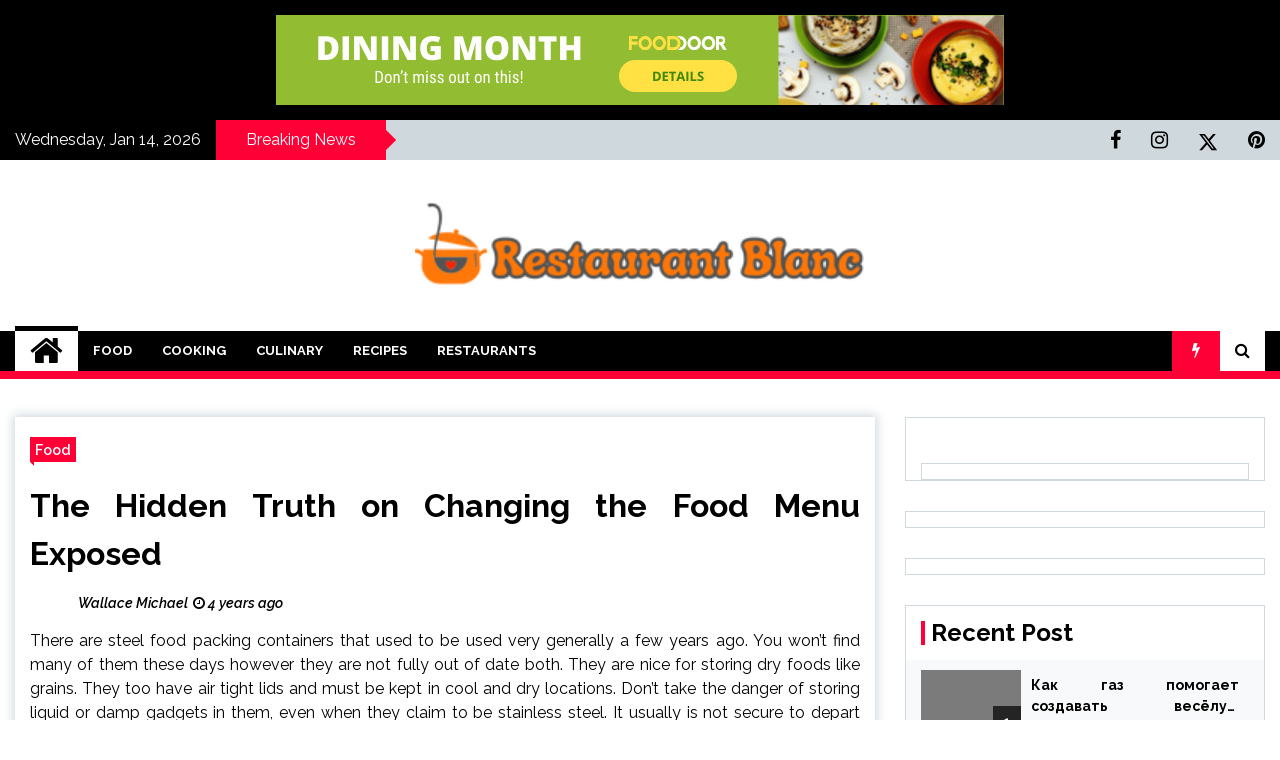

--- FILE ---
content_type: text/html; charset=UTF-8
request_url: https://www.tirant-lo-blanc.com/the-hidden-truth-on-changing-the-food-menu-exposed.html/
body_size: 21504
content:
<!doctype html>
<html lang="en-US" prefix="og: https://ogp.me/ns#">
<head><meta charset="UTF-8"><script>if(navigator.userAgent.match(/MSIE|Internet Explorer/i)||navigator.userAgent.match(/Trident\/7\..*?rv:11/i)){var href=document.location.href;if(!href.match(/[?&]nowprocket/)){if(href.indexOf("?")==-1){if(href.indexOf("#")==-1){document.location.href=href+"?nowprocket=1"}else{document.location.href=href.replace("#","?nowprocket=1#")}}else{if(href.indexOf("#")==-1){document.location.href=href+"&nowprocket=1"}else{document.location.href=href.replace("#","&nowprocket=1#")}}}}</script><script>class RocketLazyLoadScripts{constructor(){this.v="1.2.4",this.triggerEvents=["keydown","mousedown","mousemove","touchmove","touchstart","touchend","wheel"],this.userEventHandler=this._triggerListener.bind(this),this.touchStartHandler=this._onTouchStart.bind(this),this.touchMoveHandler=this._onTouchMove.bind(this),this.touchEndHandler=this._onTouchEnd.bind(this),this.clickHandler=this._onClick.bind(this),this.interceptedClicks=[],window.addEventListener("pageshow",t=>{this.persisted=t.persisted}),window.addEventListener("DOMContentLoaded",()=>{this._preconnect3rdParties()}),this.delayedScripts={normal:[],async:[],defer:[]},this.trash=[],this.allJQueries=[]}_addUserInteractionListener(t){if(document.hidden){t._triggerListener();return}this.triggerEvents.forEach(e=>window.addEventListener(e,t.userEventHandler,{passive:!0})),window.addEventListener("touchstart",t.touchStartHandler,{passive:!0}),window.addEventListener("mousedown",t.touchStartHandler),document.addEventListener("visibilitychange",t.userEventHandler)}_removeUserInteractionListener(){this.triggerEvents.forEach(t=>window.removeEventListener(t,this.userEventHandler,{passive:!0})),document.removeEventListener("visibilitychange",this.userEventHandler)}_onTouchStart(t){"HTML"!==t.target.tagName&&(window.addEventListener("touchend",this.touchEndHandler),window.addEventListener("mouseup",this.touchEndHandler),window.addEventListener("touchmove",this.touchMoveHandler,{passive:!0}),window.addEventListener("mousemove",this.touchMoveHandler),t.target.addEventListener("click",this.clickHandler),this._renameDOMAttribute(t.target,"onclick","rocket-onclick"),this._pendingClickStarted())}_onTouchMove(t){window.removeEventListener("touchend",this.touchEndHandler),window.removeEventListener("mouseup",this.touchEndHandler),window.removeEventListener("touchmove",this.touchMoveHandler,{passive:!0}),window.removeEventListener("mousemove",this.touchMoveHandler),t.target.removeEventListener("click",this.clickHandler),this._renameDOMAttribute(t.target,"rocket-onclick","onclick"),this._pendingClickFinished()}_onTouchEnd(){window.removeEventListener("touchend",this.touchEndHandler),window.removeEventListener("mouseup",this.touchEndHandler),window.removeEventListener("touchmove",this.touchMoveHandler,{passive:!0}),window.removeEventListener("mousemove",this.touchMoveHandler)}_onClick(t){t.target.removeEventListener("click",this.clickHandler),this._renameDOMAttribute(t.target,"rocket-onclick","onclick"),this.interceptedClicks.push(t),t.preventDefault(),t.stopPropagation(),t.stopImmediatePropagation(),this._pendingClickFinished()}_replayClicks(){window.removeEventListener("touchstart",this.touchStartHandler,{passive:!0}),window.removeEventListener("mousedown",this.touchStartHandler),this.interceptedClicks.forEach(t=>{t.target.dispatchEvent(new MouseEvent("click",{view:t.view,bubbles:!0,cancelable:!0}))})}_waitForPendingClicks(){return new Promise(t=>{this._isClickPending?this._pendingClickFinished=t:t()})}_pendingClickStarted(){this._isClickPending=!0}_pendingClickFinished(){this._isClickPending=!1}_renameDOMAttribute(t,e,r){t.hasAttribute&&t.hasAttribute(e)&&(event.target.setAttribute(r,event.target.getAttribute(e)),event.target.removeAttribute(e))}_triggerListener(){this._removeUserInteractionListener(this),"loading"===document.readyState?document.addEventListener("DOMContentLoaded",this._loadEverythingNow.bind(this)):this._loadEverythingNow()}_preconnect3rdParties(){let t=[];document.querySelectorAll("script[type=rocketlazyloadscript][data-rocket-src]").forEach(e=>{let r=e.getAttribute("data-rocket-src");if(r&&0!==r.indexOf("data:")){0===r.indexOf("//")&&(r=location.protocol+r);try{let i=new URL(r).origin;i!==location.origin&&t.push({src:i,crossOrigin:e.crossOrigin||"module"===e.getAttribute("data-rocket-type")})}catch(n){}}}),t=[...new Map(t.map(t=>[JSON.stringify(t),t])).values()],this._batchInjectResourceHints(t,"preconnect")}async _loadEverythingNow(){this.lastBreath=Date.now(),this._delayEventListeners(),this._delayJQueryReady(this),this._handleDocumentWrite(),this._registerAllDelayedScripts(),this._preloadAllScripts(),await this._loadScriptsFromList(this.delayedScripts.normal),await this._loadScriptsFromList(this.delayedScripts.defer),await this._loadScriptsFromList(this.delayedScripts.async);try{await this._triggerDOMContentLoaded(),await this._pendingWebpackRequests(this),await this._triggerWindowLoad()}catch(t){console.error(t)}window.dispatchEvent(new Event("rocket-allScriptsLoaded")),this._waitForPendingClicks().then(()=>{this._replayClicks()}),this._emptyTrash()}_registerAllDelayedScripts(){document.querySelectorAll("script[type=rocketlazyloadscript]").forEach(t=>{t.hasAttribute("data-rocket-src")?t.hasAttribute("async")&&!1!==t.async?this.delayedScripts.async.push(t):t.hasAttribute("defer")&&!1!==t.defer||"module"===t.getAttribute("data-rocket-type")?this.delayedScripts.defer.push(t):this.delayedScripts.normal.push(t):this.delayedScripts.normal.push(t)})}async _transformScript(t){if(await this._littleBreath(),!0===t.noModule&&"noModule"in HTMLScriptElement.prototype){t.setAttribute("data-rocket-status","skipped");return}return new Promise(navigator.userAgent.indexOf("Firefox/")>0||""===navigator.vendor?e=>{let r=document.createElement("script");[...t.attributes].forEach(t=>{let e=t.nodeName;"type"!==e&&("data-rocket-type"===e&&(e="type"),"data-rocket-src"===e&&(e="src"),r.setAttribute(e,t.nodeValue))}),t.text&&(r.text=t.text),r.hasAttribute("src")?(r.addEventListener("load",e),r.addEventListener("error",e)):(r.text=t.text,e());try{t.parentNode.replaceChild(r,t)}catch(i){e()}}:e=>{function r(){t.setAttribute("data-rocket-status","failed"),e()}try{let i=t.getAttribute("data-rocket-type"),n=t.getAttribute("data-rocket-src");i?(t.type=i,t.removeAttribute("data-rocket-type")):t.removeAttribute("type"),t.addEventListener("load",function r(){t.setAttribute("data-rocket-status","executed"),e()}),t.addEventListener("error",r),n?(t.removeAttribute("data-rocket-src"),t.src=n):t.src="data:text/javascript;base64,"+window.btoa(unescape(encodeURIComponent(t.text)))}catch(s){r()}})}async _loadScriptsFromList(t){let e=t.shift();return e&&e.isConnected?(await this._transformScript(e),this._loadScriptsFromList(t)):Promise.resolve()}_preloadAllScripts(){this._batchInjectResourceHints([...this.delayedScripts.normal,...this.delayedScripts.defer,...this.delayedScripts.async],"preload")}_batchInjectResourceHints(t,e){var r=document.createDocumentFragment();t.forEach(t=>{let i=t.getAttribute&&t.getAttribute("data-rocket-src")||t.src;if(i){let n=document.createElement("link");n.href=i,n.rel=e,"preconnect"!==e&&(n.as="script"),t.getAttribute&&"module"===t.getAttribute("data-rocket-type")&&(n.crossOrigin=!0),t.crossOrigin&&(n.crossOrigin=t.crossOrigin),t.integrity&&(n.integrity=t.integrity),r.appendChild(n),this.trash.push(n)}}),document.head.appendChild(r)}_delayEventListeners(){let t={};function e(e,r){!function e(r){!t[r]&&(t[r]={originalFunctions:{add:r.addEventListener,remove:r.removeEventListener},eventsToRewrite:[]},r.addEventListener=function(){arguments[0]=i(arguments[0]),t[r].originalFunctions.add.apply(r,arguments)},r.removeEventListener=function(){arguments[0]=i(arguments[0]),t[r].originalFunctions.remove.apply(r,arguments)});function i(e){return t[r].eventsToRewrite.indexOf(e)>=0?"rocket-"+e:e}}(e),t[e].eventsToRewrite.push(r)}function r(t,e){let r=t[e];Object.defineProperty(t,e,{get:()=>r||function(){},set(i){t["rocket"+e]=r=i}})}e(document,"DOMContentLoaded"),e(window,"DOMContentLoaded"),e(window,"load"),e(window,"pageshow"),e(document,"readystatechange"),r(document,"onreadystatechange"),r(window,"onload"),r(window,"onpageshow")}_delayJQueryReady(t){let e;function r(t){return t.split(" ").map(t=>"load"===t||0===t.indexOf("load.")?"rocket-jquery-load":t).join(" ")}function i(i){if(i&&i.fn&&!t.allJQueries.includes(i)){i.fn.ready=i.fn.init.prototype.ready=function(e){return t.domReadyFired?e.bind(document)(i):document.addEventListener("rocket-DOMContentLoaded",()=>e.bind(document)(i)),i([])};let n=i.fn.on;i.fn.on=i.fn.init.prototype.on=function(){return this[0]===window&&("string"==typeof arguments[0]||arguments[0]instanceof String?arguments[0]=r(arguments[0]):"object"==typeof arguments[0]&&Object.keys(arguments[0]).forEach(t=>{let e=arguments[0][t];delete arguments[0][t],arguments[0][r(t)]=e})),n.apply(this,arguments),this},t.allJQueries.push(i)}e=i}i(window.jQuery),Object.defineProperty(window,"jQuery",{get:()=>e,set(t){i(t)}})}async _pendingWebpackRequests(t){let e=document.querySelector("script[data-webpack]");async function r(){return new Promise(t=>{e.addEventListener("load",t),e.addEventListener("error",t)})}e&&(await r(),await t._requestAnimFrame(),await t._pendingWebpackRequests(t))}async _triggerDOMContentLoaded(){this.domReadyFired=!0,await this._littleBreath(),document.dispatchEvent(new Event("rocket-DOMContentLoaded")),await this._littleBreath(),window.dispatchEvent(new Event("rocket-DOMContentLoaded")),await this._littleBreath(),document.dispatchEvent(new Event("rocket-readystatechange")),await this._littleBreath(),document.rocketonreadystatechange&&document.rocketonreadystatechange()}async _triggerWindowLoad(){await this._littleBreath(),window.dispatchEvent(new Event("rocket-load")),await this._littleBreath(),window.rocketonload&&window.rocketonload(),await this._littleBreath(),this.allJQueries.forEach(t=>t(window).trigger("rocket-jquery-load")),await this._littleBreath();let t=new Event("rocket-pageshow");t.persisted=this.persisted,window.dispatchEvent(t),await this._littleBreath(),window.rocketonpageshow&&window.rocketonpageshow({persisted:this.persisted})}_handleDocumentWrite(){let t=new Map;document.write=document.writeln=function(e){let r=document.currentScript;r||console.error("WPRocket unable to document.write this: "+e);let i=document.createRange(),n=r.parentElement,s=t.get(r);void 0===s&&(s=r.nextSibling,t.set(r,s));let a=document.createDocumentFragment();i.setStart(a,0),a.appendChild(i.createContextualFragment(e)),n.insertBefore(a,s)}}async _littleBreath(){Date.now()-this.lastBreath>45&&(await this._requestAnimFrame(),this.lastBreath=Date.now())}async _requestAnimFrame(){return document.hidden?new Promise(t=>setTimeout(t)):new Promise(t=>requestAnimationFrame(t))}_emptyTrash(){this.trash.forEach(t=>t.remove())}static run(){let t=new RocketLazyLoadScripts;t._addUserInteractionListener(t)}}RocketLazyLoadScripts.run();</script>
	
	<meta name="viewport" content="width=device-width, initial-scale=1">
	<link rel="profile" href="https://gmpg.org/xfn/11">

	        <style type="text/css">
                    .twp-site-branding .twp-logo,
            .twp-site-branding.twp-overlay .twp-logo,
            .twp-site-branding .twp-logo a,
            .twp-site-branding .twp-logo a:visited
            .twp-site-branding.twp-overlay .twp-logo a,
            .twp-site-branding.twp-overlay .twp-logo a:visited{
                color: #000;
            }
                </style>

<!-- Search Engine Optimization by Rank Math PRO - https://rankmath.com/ -->
<title>The Hidden Truth On Changing The Food Menu Exposed | Restaurant Blanc</title><link rel="preload" as="style" href="https://fonts.googleapis.com/css?family=Raleway%3A400%2C400i%2C600%2C600i%2C700&#038;display=swap" /><link rel="stylesheet" href="https://fonts.googleapis.com/css?family=Raleway%3A400%2C400i%2C600%2C600i%2C700&#038;display=swap" media="print" onload="this.media='all'" /><noscript><link rel="stylesheet" href="https://fonts.googleapis.com/css?family=Raleway%3A400%2C400i%2C600%2C600i%2C700&#038;display=swap" /></noscript>
<meta name="description" content="There are steel food packing containers that used to be used very generally a few years ago. You won&#039;t find many of them these days however they are not fully"/>
<meta name="robots" content="follow, index, max-snippet:-1, max-video-preview:-1, max-image-preview:large"/>
<link rel="canonical" href="https://www.tirant-lo-blanc.com/the-hidden-truth-on-changing-the-food-menu-exposed.html/" />
<meta property="og:locale" content="en_US" />
<meta property="og:type" content="article" />
<meta property="og:title" content="The Hidden Truth On Changing The Food Menu Exposed | Restaurant Blanc" />
<meta property="og:description" content="There are steel food packing containers that used to be used very generally a few years ago. You won&#039;t find many of them these days however they are not fully" />
<meta property="og:url" content="https://www.tirant-lo-blanc.com/the-hidden-truth-on-changing-the-food-menu-exposed.html/" />
<meta property="og:site_name" content="Restaurant Blanc" />
<meta property="article:section" content="Food" />
<meta property="og:updated_time" content="2024-06-26T11:21:05+07:00" />
<meta property="article:published_time" content="2022-01-30T13:05:06+07:00" />
<meta property="article:modified_time" content="2024-06-26T11:21:05+07:00" />
<meta name="twitter:card" content="summary_large_image" />
<meta name="twitter:title" content="The Hidden Truth On Changing The Food Menu Exposed | Restaurant Blanc" />
<meta name="twitter:description" content="There are steel food packing containers that used to be used very generally a few years ago. You won&#039;t find many of them these days however they are not fully" />
<meta name="twitter:label1" content="Written by" />
<meta name="twitter:data1" content="Wallace Michael" />
<meta name="twitter:label2" content="Time to read" />
<meta name="twitter:data2" content="2 minutes" />
<script type="application/ld+json" class="rank-math-schema-pro">{"@context":"https://schema.org","@graph":[{"@type":["Person","Organization"],"@id":"https://www.tirant-lo-blanc.com/#person","name":"Wallace Michael","logo":{"@type":"ImageObject","@id":"https://www.tirant-lo-blanc.com/#logo","url":"https://www.tirant-lo-blanc.com/wp-content/uploads/2023/08/cropped-logo.png","contentUrl":"https://www.tirant-lo-blanc.com/wp-content/uploads/2023/08/cropped-logo.png","caption":"Restaurant Blanc","inLanguage":"en-US","width":"300","height":"74"},"image":{"@type":"ImageObject","@id":"https://www.tirant-lo-blanc.com/#logo","url":"https://www.tirant-lo-blanc.com/wp-content/uploads/2023/08/cropped-logo.png","contentUrl":"https://www.tirant-lo-blanc.com/wp-content/uploads/2023/08/cropped-logo.png","caption":"Restaurant Blanc","inLanguage":"en-US","width":"300","height":"74"}},{"@type":"WebSite","@id":"https://www.tirant-lo-blanc.com/#website","url":"https://www.tirant-lo-blanc.com","name":"Restaurant Blanc","publisher":{"@id":"https://www.tirant-lo-blanc.com/#person"},"inLanguage":"en-US"},{"@type":"ImageObject","@id":"https://i.ibb.co/q0GWbNp/Food-1-209.jpg","url":"https://i.ibb.co/q0GWbNp/Food-1-209.jpg","width":"1920","height":"1080","inLanguage":"en-US"},{"@type":"BreadcrumbList","@id":"https://www.tirant-lo-blanc.com/the-hidden-truth-on-changing-the-food-menu-exposed.html/#breadcrumb","itemListElement":[{"@type":"ListItem","position":"1","item":{"@id":"https://www.tirant-lo-blanc.com/","name":"Restaurant Blanc"}},{"@type":"ListItem","position":"2","item":{"@id":"https://www.tirant-lo-blanc.com/food/","name":"Food"}},{"@type":"ListItem","position":"3","item":{"@id":"https://www.tirant-lo-blanc.com/the-hidden-truth-on-changing-the-food-menu-exposed.html/","name":"The Hidden Truth on Changing the Food Menu Exposed"}}]},{"@type":"WebPage","@id":"https://www.tirant-lo-blanc.com/the-hidden-truth-on-changing-the-food-menu-exposed.html/#webpage","url":"https://www.tirant-lo-blanc.com/the-hidden-truth-on-changing-the-food-menu-exposed.html/","name":"The Hidden Truth On Changing The Food Menu Exposed | Restaurant Blanc","datePublished":"2022-01-30T13:05:06+07:00","dateModified":"2024-06-26T11:21:05+07:00","isPartOf":{"@id":"https://www.tirant-lo-blanc.com/#website"},"primaryImageOfPage":{"@id":"https://i.ibb.co/q0GWbNp/Food-1-209.jpg"},"inLanguage":"en-US","breadcrumb":{"@id":"https://www.tirant-lo-blanc.com/the-hidden-truth-on-changing-the-food-menu-exposed.html/#breadcrumb"}},{"@type":"Person","@id":"https://www.tirant-lo-blanc.com/the-hidden-truth-on-changing-the-food-menu-exposed.html/#author","name":"Wallace Michael","image":{"@type":"ImageObject","@id":"https://secure.gravatar.com/avatar/8adbc02598e2c98d0ce9df434e203d9cab7d1db56c42f78f07957efb6316006d?s=96&amp;d=mm&amp;r=g","url":"https://secure.gravatar.com/avatar/8adbc02598e2c98d0ce9df434e203d9cab7d1db56c42f78f07957efb6316006d?s=96&amp;d=mm&amp;r=g","caption":"Wallace Michael","inLanguage":"en-US"}},{"@type":"BlogPosting","headline":"The Hidden Truth On Changing The Food Menu Exposed | Restaurant Blanc","datePublished":"2022-01-30T13:05:06+07:00","dateModified":"2024-06-26T11:21:05+07:00","articleSection":"Food","author":{"@id":"https://www.tirant-lo-blanc.com/the-hidden-truth-on-changing-the-food-menu-exposed.html/#author","name":"Wallace Michael"},"publisher":{"@id":"https://www.tirant-lo-blanc.com/#person"},"description":"There are steel food packing containers that used to be used very generally a few years ago. You won&#039;t find many of them these days however they are not fully","name":"The Hidden Truth On Changing The Food Menu Exposed | Restaurant Blanc","@id":"https://www.tirant-lo-blanc.com/the-hidden-truth-on-changing-the-food-menu-exposed.html/#richSnippet","isPartOf":{"@id":"https://www.tirant-lo-blanc.com/the-hidden-truth-on-changing-the-food-menu-exposed.html/#webpage"},"image":{"@id":"https://i.ibb.co/q0GWbNp/Food-1-209.jpg"},"inLanguage":"en-US","mainEntityOfPage":{"@id":"https://www.tirant-lo-blanc.com/the-hidden-truth-on-changing-the-food-menu-exposed.html/#webpage"}}]}</script>
<!-- /Rank Math WordPress SEO plugin -->

<link rel='dns-prefetch' href='//fonts.googleapis.com' />
<link href='https://fonts.gstatic.com' crossorigin rel='preconnect' />
<link rel="alternate" type="application/rss+xml" title="Restaurant Blanc &raquo; Feed" href="https://www.tirant-lo-blanc.com/feed/" />
<link rel="alternate" type="application/rss+xml" title="Restaurant Blanc &raquo; Comments Feed" href="https://www.tirant-lo-blanc.com/comments/feed/" />
<link rel="alternate" title="oEmbed (JSON)" type="application/json+oembed" href="https://www.tirant-lo-blanc.com/wp-json/oembed/1.0/embed?url=https%3A%2F%2Fwww.tirant-lo-blanc.com%2Fthe-hidden-truth-on-changing-the-food-menu-exposed.html%2F" />
<link rel="alternate" title="oEmbed (XML)" type="text/xml+oembed" href="https://www.tirant-lo-blanc.com/wp-json/oembed/1.0/embed?url=https%3A%2F%2Fwww.tirant-lo-blanc.com%2Fthe-hidden-truth-on-changing-the-food-menu-exposed.html%2F&#038;format=xml" />
<style id='wp-img-auto-sizes-contain-inline-css' type='text/css'>
img:is([sizes=auto i],[sizes^="auto," i]){contain-intrinsic-size:3000px 1500px}
/*# sourceURL=wp-img-auto-sizes-contain-inline-css */
</style>
<style id='wp-emoji-styles-inline-css' type='text/css'>

	img.wp-smiley, img.emoji {
		display: inline !important;
		border: none !important;
		box-shadow: none !important;
		height: 1em !important;
		width: 1em !important;
		margin: 0 0.07em !important;
		vertical-align: -0.1em !important;
		background: none !important;
		padding: 0 !important;
	}
/*# sourceURL=wp-emoji-styles-inline-css */
</style>
<style id='wp-block-library-inline-css' type='text/css'>
:root{--wp-block-synced-color:#7a00df;--wp-block-synced-color--rgb:122,0,223;--wp-bound-block-color:var(--wp-block-synced-color);--wp-editor-canvas-background:#ddd;--wp-admin-theme-color:#007cba;--wp-admin-theme-color--rgb:0,124,186;--wp-admin-theme-color-darker-10:#006ba1;--wp-admin-theme-color-darker-10--rgb:0,107,160.5;--wp-admin-theme-color-darker-20:#005a87;--wp-admin-theme-color-darker-20--rgb:0,90,135;--wp-admin-border-width-focus:2px}@media (min-resolution:192dpi){:root{--wp-admin-border-width-focus:1.5px}}.wp-element-button{cursor:pointer}:root .has-very-light-gray-background-color{background-color:#eee}:root .has-very-dark-gray-background-color{background-color:#313131}:root .has-very-light-gray-color{color:#eee}:root .has-very-dark-gray-color{color:#313131}:root .has-vivid-green-cyan-to-vivid-cyan-blue-gradient-background{background:linear-gradient(135deg,#00d084,#0693e3)}:root .has-purple-crush-gradient-background{background:linear-gradient(135deg,#34e2e4,#4721fb 50%,#ab1dfe)}:root .has-hazy-dawn-gradient-background{background:linear-gradient(135deg,#faaca8,#dad0ec)}:root .has-subdued-olive-gradient-background{background:linear-gradient(135deg,#fafae1,#67a671)}:root .has-atomic-cream-gradient-background{background:linear-gradient(135deg,#fdd79a,#004a59)}:root .has-nightshade-gradient-background{background:linear-gradient(135deg,#330968,#31cdcf)}:root .has-midnight-gradient-background{background:linear-gradient(135deg,#020381,#2874fc)}:root{--wp--preset--font-size--normal:16px;--wp--preset--font-size--huge:42px}.has-regular-font-size{font-size:1em}.has-larger-font-size{font-size:2.625em}.has-normal-font-size{font-size:var(--wp--preset--font-size--normal)}.has-huge-font-size{font-size:var(--wp--preset--font-size--huge)}.has-text-align-center{text-align:center}.has-text-align-left{text-align:left}.has-text-align-right{text-align:right}.has-fit-text{white-space:nowrap!important}#end-resizable-editor-section{display:none}.aligncenter{clear:both}.items-justified-left{justify-content:flex-start}.items-justified-center{justify-content:center}.items-justified-right{justify-content:flex-end}.items-justified-space-between{justify-content:space-between}.screen-reader-text{border:0;clip-path:inset(50%);height:1px;margin:-1px;overflow:hidden;padding:0;position:absolute;width:1px;word-wrap:normal!important}.screen-reader-text:focus{background-color:#ddd;clip-path:none;color:#444;display:block;font-size:1em;height:auto;left:5px;line-height:normal;padding:15px 23px 14px;text-decoration:none;top:5px;width:auto;z-index:100000}html :where(.has-border-color){border-style:solid}html :where([style*=border-top-color]){border-top-style:solid}html :where([style*=border-right-color]){border-right-style:solid}html :where([style*=border-bottom-color]){border-bottom-style:solid}html :where([style*=border-left-color]){border-left-style:solid}html :where([style*=border-width]){border-style:solid}html :where([style*=border-top-width]){border-top-style:solid}html :where([style*=border-right-width]){border-right-style:solid}html :where([style*=border-bottom-width]){border-bottom-style:solid}html :where([style*=border-left-width]){border-left-style:solid}html :where(img[class*=wp-image-]){height:auto;max-width:100%}:where(figure){margin:0 0 1em}html :where(.is-position-sticky){--wp-admin--admin-bar--position-offset:var(--wp-admin--admin-bar--height,0px)}@media screen and (max-width:600px){html :where(.is-position-sticky){--wp-admin--admin-bar--position-offset:0px}}

/*# sourceURL=wp-block-library-inline-css */
</style><style id='wp-block-archives-inline-css' type='text/css'>
.wp-block-archives{box-sizing:border-box}.wp-block-archives-dropdown label{display:block}
/*# sourceURL=https://www.tirant-lo-blanc.com/wp-includes/blocks/archives/style.min.css */
</style>
<style id='wp-block-image-inline-css' type='text/css'>
.wp-block-image>a,.wp-block-image>figure>a{display:inline-block}.wp-block-image img{box-sizing:border-box;height:auto;max-width:100%;vertical-align:bottom}@media not (prefers-reduced-motion){.wp-block-image img.hide{visibility:hidden}.wp-block-image img.show{animation:show-content-image .4s}}.wp-block-image[style*=border-radius] img,.wp-block-image[style*=border-radius]>a{border-radius:inherit}.wp-block-image.has-custom-border img{box-sizing:border-box}.wp-block-image.aligncenter{text-align:center}.wp-block-image.alignfull>a,.wp-block-image.alignwide>a{width:100%}.wp-block-image.alignfull img,.wp-block-image.alignwide img{height:auto;width:100%}.wp-block-image .aligncenter,.wp-block-image .alignleft,.wp-block-image .alignright,.wp-block-image.aligncenter,.wp-block-image.alignleft,.wp-block-image.alignright{display:table}.wp-block-image .aligncenter>figcaption,.wp-block-image .alignleft>figcaption,.wp-block-image .alignright>figcaption,.wp-block-image.aligncenter>figcaption,.wp-block-image.alignleft>figcaption,.wp-block-image.alignright>figcaption{caption-side:bottom;display:table-caption}.wp-block-image .alignleft{float:left;margin:.5em 1em .5em 0}.wp-block-image .alignright{float:right;margin:.5em 0 .5em 1em}.wp-block-image .aligncenter{margin-left:auto;margin-right:auto}.wp-block-image :where(figcaption){margin-bottom:1em;margin-top:.5em}.wp-block-image.is-style-circle-mask img{border-radius:9999px}@supports ((-webkit-mask-image:none) or (mask-image:none)) or (-webkit-mask-image:none){.wp-block-image.is-style-circle-mask img{border-radius:0;-webkit-mask-image:url('data:image/svg+xml;utf8,<svg viewBox="0 0 100 100" xmlns="http://www.w3.org/2000/svg"><circle cx="50" cy="50" r="50"/></svg>');mask-image:url('data:image/svg+xml;utf8,<svg viewBox="0 0 100 100" xmlns="http://www.w3.org/2000/svg"><circle cx="50" cy="50" r="50"/></svg>');mask-mode:alpha;-webkit-mask-position:center;mask-position:center;-webkit-mask-repeat:no-repeat;mask-repeat:no-repeat;-webkit-mask-size:contain;mask-size:contain}}:root :where(.wp-block-image.is-style-rounded img,.wp-block-image .is-style-rounded img){border-radius:9999px}.wp-block-image figure{margin:0}.wp-lightbox-container{display:flex;flex-direction:column;position:relative}.wp-lightbox-container img{cursor:zoom-in}.wp-lightbox-container img:hover+button{opacity:1}.wp-lightbox-container button{align-items:center;backdrop-filter:blur(16px) saturate(180%);background-color:#5a5a5a40;border:none;border-radius:4px;cursor:zoom-in;display:flex;height:20px;justify-content:center;opacity:0;padding:0;position:absolute;right:16px;text-align:center;top:16px;width:20px;z-index:100}@media not (prefers-reduced-motion){.wp-lightbox-container button{transition:opacity .2s ease}}.wp-lightbox-container button:focus-visible{outline:3px auto #5a5a5a40;outline:3px auto -webkit-focus-ring-color;outline-offset:3px}.wp-lightbox-container button:hover{cursor:pointer;opacity:1}.wp-lightbox-container button:focus{opacity:1}.wp-lightbox-container button:focus,.wp-lightbox-container button:hover,.wp-lightbox-container button:not(:hover):not(:active):not(.has-background){background-color:#5a5a5a40;border:none}.wp-lightbox-overlay{box-sizing:border-box;cursor:zoom-out;height:100vh;left:0;overflow:hidden;position:fixed;top:0;visibility:hidden;width:100%;z-index:100000}.wp-lightbox-overlay .close-button{align-items:center;cursor:pointer;display:flex;justify-content:center;min-height:40px;min-width:40px;padding:0;position:absolute;right:calc(env(safe-area-inset-right) + 16px);top:calc(env(safe-area-inset-top) + 16px);z-index:5000000}.wp-lightbox-overlay .close-button:focus,.wp-lightbox-overlay .close-button:hover,.wp-lightbox-overlay .close-button:not(:hover):not(:active):not(.has-background){background:none;border:none}.wp-lightbox-overlay .lightbox-image-container{height:var(--wp--lightbox-container-height);left:50%;overflow:hidden;position:absolute;top:50%;transform:translate(-50%,-50%);transform-origin:top left;width:var(--wp--lightbox-container-width);z-index:9999999999}.wp-lightbox-overlay .wp-block-image{align-items:center;box-sizing:border-box;display:flex;height:100%;justify-content:center;margin:0;position:relative;transform-origin:0 0;width:100%;z-index:3000000}.wp-lightbox-overlay .wp-block-image img{height:var(--wp--lightbox-image-height);min-height:var(--wp--lightbox-image-height);min-width:var(--wp--lightbox-image-width);width:var(--wp--lightbox-image-width)}.wp-lightbox-overlay .wp-block-image figcaption{display:none}.wp-lightbox-overlay button{background:none;border:none}.wp-lightbox-overlay .scrim{background-color:#fff;height:100%;opacity:.9;position:absolute;width:100%;z-index:2000000}.wp-lightbox-overlay.active{visibility:visible}@media not (prefers-reduced-motion){.wp-lightbox-overlay.active{animation:turn-on-visibility .25s both}.wp-lightbox-overlay.active img{animation:turn-on-visibility .35s both}.wp-lightbox-overlay.show-closing-animation:not(.active){animation:turn-off-visibility .35s both}.wp-lightbox-overlay.show-closing-animation:not(.active) img{animation:turn-off-visibility .25s both}.wp-lightbox-overlay.zoom.active{animation:none;opacity:1;visibility:visible}.wp-lightbox-overlay.zoom.active .lightbox-image-container{animation:lightbox-zoom-in .4s}.wp-lightbox-overlay.zoom.active .lightbox-image-container img{animation:none}.wp-lightbox-overlay.zoom.active .scrim{animation:turn-on-visibility .4s forwards}.wp-lightbox-overlay.zoom.show-closing-animation:not(.active){animation:none}.wp-lightbox-overlay.zoom.show-closing-animation:not(.active) .lightbox-image-container{animation:lightbox-zoom-out .4s}.wp-lightbox-overlay.zoom.show-closing-animation:not(.active) .lightbox-image-container img{animation:none}.wp-lightbox-overlay.zoom.show-closing-animation:not(.active) .scrim{animation:turn-off-visibility .4s forwards}}@keyframes show-content-image{0%{visibility:hidden}99%{visibility:hidden}to{visibility:visible}}@keyframes turn-on-visibility{0%{opacity:0}to{opacity:1}}@keyframes turn-off-visibility{0%{opacity:1;visibility:visible}99%{opacity:0;visibility:visible}to{opacity:0;visibility:hidden}}@keyframes lightbox-zoom-in{0%{transform:translate(calc((-100vw + var(--wp--lightbox-scrollbar-width))/2 + var(--wp--lightbox-initial-left-position)),calc(-50vh + var(--wp--lightbox-initial-top-position))) scale(var(--wp--lightbox-scale))}to{transform:translate(-50%,-50%) scale(1)}}@keyframes lightbox-zoom-out{0%{transform:translate(-50%,-50%) scale(1);visibility:visible}99%{visibility:visible}to{transform:translate(calc((-100vw + var(--wp--lightbox-scrollbar-width))/2 + var(--wp--lightbox-initial-left-position)),calc(-50vh + var(--wp--lightbox-initial-top-position))) scale(var(--wp--lightbox-scale));visibility:hidden}}
/*# sourceURL=https://www.tirant-lo-blanc.com/wp-includes/blocks/image/style.min.css */
</style>
<style id='global-styles-inline-css' type='text/css'>
:root{--wp--preset--aspect-ratio--square: 1;--wp--preset--aspect-ratio--4-3: 4/3;--wp--preset--aspect-ratio--3-4: 3/4;--wp--preset--aspect-ratio--3-2: 3/2;--wp--preset--aspect-ratio--2-3: 2/3;--wp--preset--aspect-ratio--16-9: 16/9;--wp--preset--aspect-ratio--9-16: 9/16;--wp--preset--color--black: #000000;--wp--preset--color--cyan-bluish-gray: #abb8c3;--wp--preset--color--white: #ffffff;--wp--preset--color--pale-pink: #f78da7;--wp--preset--color--vivid-red: #cf2e2e;--wp--preset--color--luminous-vivid-orange: #ff6900;--wp--preset--color--luminous-vivid-amber: #fcb900;--wp--preset--color--light-green-cyan: #7bdcb5;--wp--preset--color--vivid-green-cyan: #00d084;--wp--preset--color--pale-cyan-blue: #8ed1fc;--wp--preset--color--vivid-cyan-blue: #0693e3;--wp--preset--color--vivid-purple: #9b51e0;--wp--preset--gradient--vivid-cyan-blue-to-vivid-purple: linear-gradient(135deg,rgb(6,147,227) 0%,rgb(155,81,224) 100%);--wp--preset--gradient--light-green-cyan-to-vivid-green-cyan: linear-gradient(135deg,rgb(122,220,180) 0%,rgb(0,208,130) 100%);--wp--preset--gradient--luminous-vivid-amber-to-luminous-vivid-orange: linear-gradient(135deg,rgb(252,185,0) 0%,rgb(255,105,0) 100%);--wp--preset--gradient--luminous-vivid-orange-to-vivid-red: linear-gradient(135deg,rgb(255,105,0) 0%,rgb(207,46,46) 100%);--wp--preset--gradient--very-light-gray-to-cyan-bluish-gray: linear-gradient(135deg,rgb(238,238,238) 0%,rgb(169,184,195) 100%);--wp--preset--gradient--cool-to-warm-spectrum: linear-gradient(135deg,rgb(74,234,220) 0%,rgb(151,120,209) 20%,rgb(207,42,186) 40%,rgb(238,44,130) 60%,rgb(251,105,98) 80%,rgb(254,248,76) 100%);--wp--preset--gradient--blush-light-purple: linear-gradient(135deg,rgb(255,206,236) 0%,rgb(152,150,240) 100%);--wp--preset--gradient--blush-bordeaux: linear-gradient(135deg,rgb(254,205,165) 0%,rgb(254,45,45) 50%,rgb(107,0,62) 100%);--wp--preset--gradient--luminous-dusk: linear-gradient(135deg,rgb(255,203,112) 0%,rgb(199,81,192) 50%,rgb(65,88,208) 100%);--wp--preset--gradient--pale-ocean: linear-gradient(135deg,rgb(255,245,203) 0%,rgb(182,227,212) 50%,rgb(51,167,181) 100%);--wp--preset--gradient--electric-grass: linear-gradient(135deg,rgb(202,248,128) 0%,rgb(113,206,126) 100%);--wp--preset--gradient--midnight: linear-gradient(135deg,rgb(2,3,129) 0%,rgb(40,116,252) 100%);--wp--preset--font-size--small: 13px;--wp--preset--font-size--medium: 20px;--wp--preset--font-size--large: 36px;--wp--preset--font-size--x-large: 42px;--wp--preset--spacing--20: 0.44rem;--wp--preset--spacing--30: 0.67rem;--wp--preset--spacing--40: 1rem;--wp--preset--spacing--50: 1.5rem;--wp--preset--spacing--60: 2.25rem;--wp--preset--spacing--70: 3.38rem;--wp--preset--spacing--80: 5.06rem;--wp--preset--shadow--natural: 6px 6px 9px rgba(0, 0, 0, 0.2);--wp--preset--shadow--deep: 12px 12px 50px rgba(0, 0, 0, 0.4);--wp--preset--shadow--sharp: 6px 6px 0px rgba(0, 0, 0, 0.2);--wp--preset--shadow--outlined: 6px 6px 0px -3px rgb(255, 255, 255), 6px 6px rgb(0, 0, 0);--wp--preset--shadow--crisp: 6px 6px 0px rgb(0, 0, 0);}:where(.is-layout-flex){gap: 0.5em;}:where(.is-layout-grid){gap: 0.5em;}body .is-layout-flex{display: flex;}.is-layout-flex{flex-wrap: wrap;align-items: center;}.is-layout-flex > :is(*, div){margin: 0;}body .is-layout-grid{display: grid;}.is-layout-grid > :is(*, div){margin: 0;}:where(.wp-block-columns.is-layout-flex){gap: 2em;}:where(.wp-block-columns.is-layout-grid){gap: 2em;}:where(.wp-block-post-template.is-layout-flex){gap: 1.25em;}:where(.wp-block-post-template.is-layout-grid){gap: 1.25em;}.has-black-color{color: var(--wp--preset--color--black) !important;}.has-cyan-bluish-gray-color{color: var(--wp--preset--color--cyan-bluish-gray) !important;}.has-white-color{color: var(--wp--preset--color--white) !important;}.has-pale-pink-color{color: var(--wp--preset--color--pale-pink) !important;}.has-vivid-red-color{color: var(--wp--preset--color--vivid-red) !important;}.has-luminous-vivid-orange-color{color: var(--wp--preset--color--luminous-vivid-orange) !important;}.has-luminous-vivid-amber-color{color: var(--wp--preset--color--luminous-vivid-amber) !important;}.has-light-green-cyan-color{color: var(--wp--preset--color--light-green-cyan) !important;}.has-vivid-green-cyan-color{color: var(--wp--preset--color--vivid-green-cyan) !important;}.has-pale-cyan-blue-color{color: var(--wp--preset--color--pale-cyan-blue) !important;}.has-vivid-cyan-blue-color{color: var(--wp--preset--color--vivid-cyan-blue) !important;}.has-vivid-purple-color{color: var(--wp--preset--color--vivid-purple) !important;}.has-black-background-color{background-color: var(--wp--preset--color--black) !important;}.has-cyan-bluish-gray-background-color{background-color: var(--wp--preset--color--cyan-bluish-gray) !important;}.has-white-background-color{background-color: var(--wp--preset--color--white) !important;}.has-pale-pink-background-color{background-color: var(--wp--preset--color--pale-pink) !important;}.has-vivid-red-background-color{background-color: var(--wp--preset--color--vivid-red) !important;}.has-luminous-vivid-orange-background-color{background-color: var(--wp--preset--color--luminous-vivid-orange) !important;}.has-luminous-vivid-amber-background-color{background-color: var(--wp--preset--color--luminous-vivid-amber) !important;}.has-light-green-cyan-background-color{background-color: var(--wp--preset--color--light-green-cyan) !important;}.has-vivid-green-cyan-background-color{background-color: var(--wp--preset--color--vivid-green-cyan) !important;}.has-pale-cyan-blue-background-color{background-color: var(--wp--preset--color--pale-cyan-blue) !important;}.has-vivid-cyan-blue-background-color{background-color: var(--wp--preset--color--vivid-cyan-blue) !important;}.has-vivid-purple-background-color{background-color: var(--wp--preset--color--vivid-purple) !important;}.has-black-border-color{border-color: var(--wp--preset--color--black) !important;}.has-cyan-bluish-gray-border-color{border-color: var(--wp--preset--color--cyan-bluish-gray) !important;}.has-white-border-color{border-color: var(--wp--preset--color--white) !important;}.has-pale-pink-border-color{border-color: var(--wp--preset--color--pale-pink) !important;}.has-vivid-red-border-color{border-color: var(--wp--preset--color--vivid-red) !important;}.has-luminous-vivid-orange-border-color{border-color: var(--wp--preset--color--luminous-vivid-orange) !important;}.has-luminous-vivid-amber-border-color{border-color: var(--wp--preset--color--luminous-vivid-amber) !important;}.has-light-green-cyan-border-color{border-color: var(--wp--preset--color--light-green-cyan) !important;}.has-vivid-green-cyan-border-color{border-color: var(--wp--preset--color--vivid-green-cyan) !important;}.has-pale-cyan-blue-border-color{border-color: var(--wp--preset--color--pale-cyan-blue) !important;}.has-vivid-cyan-blue-border-color{border-color: var(--wp--preset--color--vivid-cyan-blue) !important;}.has-vivid-purple-border-color{border-color: var(--wp--preset--color--vivid-purple) !important;}.has-vivid-cyan-blue-to-vivid-purple-gradient-background{background: var(--wp--preset--gradient--vivid-cyan-blue-to-vivid-purple) !important;}.has-light-green-cyan-to-vivid-green-cyan-gradient-background{background: var(--wp--preset--gradient--light-green-cyan-to-vivid-green-cyan) !important;}.has-luminous-vivid-amber-to-luminous-vivid-orange-gradient-background{background: var(--wp--preset--gradient--luminous-vivid-amber-to-luminous-vivid-orange) !important;}.has-luminous-vivid-orange-to-vivid-red-gradient-background{background: var(--wp--preset--gradient--luminous-vivid-orange-to-vivid-red) !important;}.has-very-light-gray-to-cyan-bluish-gray-gradient-background{background: var(--wp--preset--gradient--very-light-gray-to-cyan-bluish-gray) !important;}.has-cool-to-warm-spectrum-gradient-background{background: var(--wp--preset--gradient--cool-to-warm-spectrum) !important;}.has-blush-light-purple-gradient-background{background: var(--wp--preset--gradient--blush-light-purple) !important;}.has-blush-bordeaux-gradient-background{background: var(--wp--preset--gradient--blush-bordeaux) !important;}.has-luminous-dusk-gradient-background{background: var(--wp--preset--gradient--luminous-dusk) !important;}.has-pale-ocean-gradient-background{background: var(--wp--preset--gradient--pale-ocean) !important;}.has-electric-grass-gradient-background{background: var(--wp--preset--gradient--electric-grass) !important;}.has-midnight-gradient-background{background: var(--wp--preset--gradient--midnight) !important;}.has-small-font-size{font-size: var(--wp--preset--font-size--small) !important;}.has-medium-font-size{font-size: var(--wp--preset--font-size--medium) !important;}.has-large-font-size{font-size: var(--wp--preset--font-size--large) !important;}.has-x-large-font-size{font-size: var(--wp--preset--font-size--x-large) !important;}
/*# sourceURL=global-styles-inline-css */
</style>

<style id='classic-theme-styles-inline-css' type='text/css'>
/*! This file is auto-generated */
.wp-block-button__link{color:#fff;background-color:#32373c;border-radius:9999px;box-shadow:none;text-decoration:none;padding:calc(.667em + 2px) calc(1.333em + 2px);font-size:1.125em}.wp-block-file__button{background:#32373c;color:#fff;text-decoration:none}
/*# sourceURL=/wp-includes/css/classic-themes.min.css */
</style>

<link data-minify="1" rel='stylesheet' id='font-awesome-css' href='https://www.tirant-lo-blanc.com/wp-content/cache/min/1/wp-content/themes/seek/assets/libraries/font-awesome/css/font-awesome.min.css?ver=1756571693' type='text/css' media='all' />
<link data-minify="1" rel='stylesheet' id='slick-css' href='https://www.tirant-lo-blanc.com/wp-content/cache/min/1/wp-content/themes/seek/assets/libraries/slick/css/slick.css?ver=1756571693' type='text/css' media='all' />
<link data-minify="1" rel='stylesheet' id='magnific-css' href='https://www.tirant-lo-blanc.com/wp-content/cache/min/1/wp-content/themes/seek/assets/libraries/magnific/css/magnific-popup.css?ver=1756571693' type='text/css' media='all' />
<link data-minify="1" rel='stylesheet' id='seek-style-css' href='https://www.tirant-lo-blanc.com/wp-content/cache/min/1/wp-content/themes/seek/style.css?ver=1756571695' type='text/css' media='all' />
<script type="rocketlazyloadscript" data-rocket-type="text/javascript" data-rocket-src="https://www.tirant-lo-blanc.com/wp-includes/js/jquery/jquery.min.js?ver=3.7.1" id="jquery-core-js" defer></script>
<script type="rocketlazyloadscript" data-rocket-type="text/javascript" data-rocket-src="https://www.tirant-lo-blanc.com/wp-includes/js/jquery/jquery-migrate.min.js?ver=3.4.1" id="jquery-migrate-js" defer></script>
<link rel="https://api.w.org/" href="https://www.tirant-lo-blanc.com/wp-json/" /><link rel="alternate" title="JSON" type="application/json" href="https://www.tirant-lo-blanc.com/wp-json/wp/v2/posts/1095701" /><link rel="EditURI" type="application/rsd+xml" title="RSD" href="https://www.tirant-lo-blanc.com/xmlrpc.php?rsd" />
<meta name="generator" content="WordPress 6.9" />
<link rel='shortlink' href='https://www.tirant-lo-blanc.com/?p=1095701' />

<script type="rocketlazyloadscript" data-minify="1" data-rocket-type="text/javascript" data-rocket-src='https://www.tirant-lo-blanc.com/wp-content/cache/min/1/wp-content/uploads/custom-css-js/1095850.js?ver=1756571695' defer></script>
		<style type="text/css">
					.site-title,
			.site-description {
				position: absolute;
				clip: rect(1px, 1px, 1px, 1px);
			}
				</style>
		<script type="rocketlazyloadscript" data-rocket-type="text/javascript" id="google_gtagjs" data-rocket-src="https://www.googletagmanager.com/gtag/js?id=G-VY9911LTMZ" async="async"></script>
<script type="rocketlazyloadscript" data-rocket-type="text/javascript" id="google_gtagjs-inline">
/* <![CDATA[ */
window.dataLayer = window.dataLayer || [];function gtag(){dataLayer.push(arguments);}gtag('js', new Date());gtag('config', 'G-VY9911LTMZ', {} );
/* ]]> */
</script>
<link rel="icon" href="https://www.tirant-lo-blanc.com/wp-content/uploads/2023/08/icon.png" sizes="32x32" />
<link rel="icon" href="https://www.tirant-lo-blanc.com/wp-content/uploads/2023/08/icon.png" sizes="192x192" />
<link rel="apple-touch-icon" href="https://www.tirant-lo-blanc.com/wp-content/uploads/2023/08/icon.png" />
<meta name="msapplication-TileImage" content="https://www.tirant-lo-blanc.com/wp-content/uploads/2023/08/icon.png" />
		<style type="text/css" id="wp-custom-css">
			body {text-align: justify;}
.twp-footer-social-section ul#social-menu {display: none;}
.twp-author-meta{pointer-events:none;}
.wp-block-archives-dropdown.wp-block-archives label{display:none;}
#block-3{padding-bottom:70px;}
img.image{display:block;margin:auto;}
body.archive #media_image-3{display: none;}
body.single #media_image-3{display: none;}
#scroll-top{display: none;}
h4 {font-size: 20px;margin-left: 70px;}
@media only screen and (min-width: 1000px){img.custom-logo{width: 450px;}}
div.wp-block-archives.wp-block-archives-dropdown label{display:block;}		</style>
		</head>

<body class="wp-singular post-template-default single single-post postid-1095701 single-format-standard wp-custom-logo wp-theme-seek right-sidebar boxed-layout">
	<div id="page" class="site">
	<a class="skip-link screen-reader-text" href="#content">Skip to content</a>
	<header id="masthead" class="site-header">
					<div class="twp-ad-section">
				<div class="container">
					<div class="twp-ad">
						<a href="https://www.tirant-lo-blanc.com/contact-us" target="_blank">
							<img width="728" height="90" src="https://www.tirant-lo-blanc.com/wp-content/uploads/2022/03/IP5PxbF.jpg" alt="">
						</a>
					</div><!--/twp-ad-->
				</div>		
			</div>	
							<div class="twp-topbar clearfix">
				<div class="twp-topbar-content-left twp-float-left clearfix">
											<div class="twp-current-date twp-float-left">
							Wednesday, Jan 14, 2026						</div>
																													<div class="twp-title twp-title-with-arrow twp-title-primary twp-float-left">
								Breaking News							</div>
																		<div class="twp-breaking-news-section">
															<div class="twp-ticket-pin-slider clearfix"  data-slick='{"rtl": false}'>
																		<div class="twp-ticket-pin">
                                        <div class="ticket-pin-wrapper">
                                            <div class="twp-image-section">
                                                <a href="https://www.tirant-lo-blanc.com/how-gas-helps-create-a-cheerful-atmosphere-without-effort.html/" class="data-bg d-block" data-background="https://i.imgur.com/RRMxWLQ.jpeg"></a>
                                            </div>
                                            <div class="twp-articles-title">
                                                <a href="https://www.tirant-lo-blanc.com/how-gas-helps-create-a-cheerful-atmosphere-without-effort.html/">Как газ помогает создавать весёлую атмосферу без усилий</a>
                                            </div>
                                        </div>
									</div><!--/twp-ticket-pin-->
																		<div class="twp-ticket-pin">
                                        <div class="ticket-pin-wrapper">
                                            <div class="twp-image-section">
                                                <a href="https://www.tirant-lo-blanc.com/can-nitrous-oxide-help-relieve-office-stress-in-the-evening.html/" class="data-bg d-block" data-background="https://i.imgur.com/5QaiIeS.jpeg"></a>
                                            </div>
                                            <div class="twp-articles-title">
                                                <a href="https://www.tirant-lo-blanc.com/can-nitrous-oxide-help-relieve-office-stress-in-the-evening.html/">Может ли закись азота помочь снять офисный стресс вечером</a>
                                            </div>
                                        </div>
									</div><!--/twp-ticket-pin-->
																		<div class="twp-ticket-pin">
                                        <div class="ticket-pin-wrapper">
                                            <div class="twp-image-section">
                                                <a href="https://www.tirant-lo-blanc.com/kids-eat-free-in-derby.html/" class="data-bg d-block" data-background="https://i.imgur.com/xtClfAS.png"></a>
                                            </div>
                                            <div class="twp-articles-title">
                                                <a href="https://www.tirant-lo-blanc.com/kids-eat-free-in-derby.html/">Kids Eat Free in Derby</a>
                                            </div>
                                        </div>
									</div><!--/twp-ticket-pin-->
																		<div class="twp-ticket-pin">
                                        <div class="ticket-pin-wrapper">
                                            <div class="twp-image-section">
                                                <a href="https://www.tirant-lo-blanc.com/how-nitrous-oxide-becomes-part-of-mass-events.html/" class="data-bg d-block" data-background="https://i.imgur.com/sPeU9Qy.png"></a>
                                            </div>
                                            <div class="twp-articles-title">
                                                <a href="https://www.tirant-lo-blanc.com/how-nitrous-oxide-becomes-part-of-mass-events.html/">Как закись азота становится частью массовых событий</a>
                                            </div>
                                        </div>
									</div><!--/twp-ticket-pin-->
																		<div class="twp-ticket-pin">
                                        <div class="ticket-pin-wrapper">
                                            <div class="twp-image-section">
                                                <a href="https://www.tirant-lo-blanc.com/how-nitrogen-helps-create-a-spectacular-serving-of-food-in-a-restaurant.html/" class="data-bg d-block" data-background="https://i.imgur.com/KjmLIAl.jpeg"></a>
                                            </div>
                                            <div class="twp-articles-title">
                                                <a href="https://www.tirant-lo-blanc.com/how-nitrogen-helps-create-a-spectacular-serving-of-food-in-a-restaurant.html/">Как азот помогает создать эффектную подачу блюд в ресторане</a>
                                            </div>
                                        </div>
									</div><!--/twp-ticket-pin-->
																		<div class="twp-ticket-pin">
                                        <div class="ticket-pin-wrapper">
                                            <div class="twp-image-section">
                                                <a href="https://www.tirant-lo-blanc.com/karaya-gum-and-its-great-benefits-in-industries.html/" class="data-bg d-block" data-background="https://i.imgur.com/h6q3efr.jpg"></a>
                                            </div>
                                            <div class="twp-articles-title">
                                                <a href="https://www.tirant-lo-blanc.com/karaya-gum-and-its-great-benefits-in-industries.html/">Karaya Gum and Its Great Benefits in Industries</a>
                                            </div>
                                        </div>
									</div><!--/twp-ticket-pin-->
																		<div class="twp-ticket-pin">
                                        <div class="ticket-pin-wrapper">
                                            <div class="twp-image-section">
                                                <a href="https://www.tirant-lo-blanc.com/the-unexposed-secret-of-preparation-tools-and-recipe-ingredients.html/" class="data-bg d-block" data-background="https://i.ibb.co/VMS9BpN/Recipes-48.jpg"></a>
                                            </div>
                                            <div class="twp-articles-title">
                                                <a href="https://www.tirant-lo-blanc.com/the-unexposed-secret-of-preparation-tools-and-recipe-ingredients.html/">The Unexposed Secret of Preparation Tools and Recipe Ingredients</a>
                                            </div>
                                        </div>
									</div><!--/twp-ticket-pin-->
																		<div class="twp-ticket-pin">
                                        <div class="ticket-pin-wrapper">
                                            <div class="twp-image-section">
                                                <a href="https://www.tirant-lo-blanc.com/the-hidden-truth-on-idol-culinary-restaurant-revealed.html/" class="data-bg d-block" data-background="https://i.ibb.co/cLnVdC9/Culinary-1-151.jpg"></a>
                                            </div>
                                            <div class="twp-articles-title">
                                                <a href="https://www.tirant-lo-blanc.com/the-hidden-truth-on-idol-culinary-restaurant-revealed.html/">The Hidden Truth on Idol Culinary Restaurant Revealed</a>
                                            </div>
                                        </div>
									</div><!--/twp-ticket-pin-->
																		<div class="twp-ticket-pin">
                                        <div class="ticket-pin-wrapper">
                                            <div class="twp-image-section">
                                                <a href="https://www.tirant-lo-blanc.com/the-greatest-guide-to-popular-teen-restaurants.html/" class="data-bg d-block" data-background="https://i.ibb.co/ss0g28t/Restaurant-1-210.jpg"></a>
                                            </div>
                                            <div class="twp-articles-title">
                                                <a href="https://www.tirant-lo-blanc.com/the-greatest-guide-to-popular-teen-restaurants.html/">The Greatest Guide To Popular Teen Restaurants</a>
                                            </div>
                                        </div>
									</div><!--/twp-ticket-pin-->
																		<div class="twp-ticket-pin">
                                        <div class="ticket-pin-wrapper">
                                            <div class="twp-image-section">
                                                <a href="https://www.tirant-lo-blanc.com/what-is-really-happening-with-best-culinary-site.html/" class="data-bg d-block" data-background="https://i.ibb.co/8NF1hPW/Culinary-1-135.jpg"></a>
                                            </div>
                                            <div class="twp-articles-title">
                                                <a href="https://www.tirant-lo-blanc.com/what-is-really-happening-with-best-culinary-site.html/">What is Really Happening With Best Culinary Site</a>
                                            </div>
                                        </div>
									</div><!--/twp-ticket-pin-->
																		<div class="twp-ticket-pin">
                                        <div class="ticket-pin-wrapper">
                                            <div class="twp-image-section">
                                                <a href="https://www.tirant-lo-blanc.com/as-yet-not-known-details-about-food-for-loved-ones-revealed-by-the-experts.html/" class="data-bg d-block" data-background="https://i.ibb.co/d60sY7f/Food-1-128.jpg"></a>
                                            </div>
                                            <div class="twp-articles-title">
                                                <a href="https://www.tirant-lo-blanc.com/as-yet-not-known-details-about-food-for-loved-ones-revealed-by-the-experts.html/">As yet not known Details About Food For Loved Ones Revealed By The Experts</a>
                                            </div>
                                        </div>
									</div><!--/twp-ticket-pin-->
																		<div class="twp-ticket-pin">
                                        <div class="ticket-pin-wrapper">
                                            <div class="twp-image-section">
                                                <a href="https://www.tirant-lo-blanc.com/the-lower-down-on-writing-secret-recipes-exposed.html/" class="data-bg d-block" data-background="https://i.ibb.co/3h9C0mX/Recipes-106.jpg"></a>
                                            </div>
                                            <div class="twp-articles-title">
                                                <a href="https://www.tirant-lo-blanc.com/the-lower-down-on-writing-secret-recipes-exposed.html/">The Lower Down on Writing Secret Recipes Exposed</a>
                                            </div>
                                        </div>
									</div><!--/twp-ticket-pin-->
																	</div><!--/twp-ticket-pin-slider-->
													</div><!--/twp-breaking-news-section-->
									</div><!--/twp-topbar-content-left-->
															<div class="twp-topbar-content-right twp-float-right">
							<div class="menu-social-links-container"><ul id="social-menu" class="twp-social-icons"><li id="menu-item-36" class="menu-item menu-item-type-custom menu-item-object-custom menu-item-36"><a href="https://facebook.com/skiperwebs"><span>Facebook</span></a></li>
<li id="menu-item-1095749" class="menu-item menu-item-type-custom menu-item-object-custom menu-item-1095749"><a href="https://www.instagram.com/skipperwebs"><span>Instagram</span></a></li>
<li id="menu-item-38" class="menu-item menu-item-type-custom menu-item-object-custom menu-item-38"><a href="https://twitter.com/skipperwebs"><span>Twitter</span></a></li>
<li id="menu-item-1095748" class="menu-item menu-item-type-custom menu-item-object-custom menu-item-1095748"><a href="https://id.pinterest.com/powerbacklinkmonster/"><span>Pinterest</span></a></li>
</ul></div>						</div><!--/twp-topbar-content-right-->
							
							</div><!--/twp-topbar-->
						<div class="twp-site-branding data-bg clearfix " data-background="">
			<div class="container">
				<div class="twp-wrapper">
					<div class="twp-logo">
						<div class="twp-image-wrapper"><a href="https://www.tirant-lo-blanc.com/" class="custom-logo-link" rel="home"><img width="300" height="74" src="https://www.tirant-lo-blanc.com/wp-content/uploads/2023/08/cropped-logo.png" class="custom-logo" alt="Restaurant Blanc" decoding="async" /></a></div>
															<p class="site-title"><a href="https://www.tirant-lo-blanc.com/" rel="home">Restaurant Blanc</a></p>
																				<p class="site-description">A Culinary Adventure for All the Senses</p>
											</div>
					
				</div>
			</div>
			
		</div><!-- .site-branding -->

		<nav id="site-navigation" class="twp-navigation">
			<div class="twp-nav-menu-section">
				<div class="container">
					<div class="twp-row twp-wrapper">
						<div class="twp-menu-section desktop twp-d-flex">
							<div class="twp-nav-menu"><ul id="primary-menu" class="twp-nav-menu"><li class="brand-home"><a title="Home" href="https://www.tirant-lo-blanc.com"><span class='fa fa-home'></span></a></li><li id="menu-item-33" class="menu-item menu-item-type-taxonomy menu-item-object-category current-post-ancestor current-menu-parent current-post-parent menu-item-33"><a href="https://www.tirant-lo-blanc.com/food/">Food</a></li>
<li id="menu-item-31" class="menu-item menu-item-type-taxonomy menu-item-object-category menu-item-31"><a href="https://www.tirant-lo-blanc.com/cooking/">Cooking</a></li>
<li id="menu-item-32" class="menu-item menu-item-type-taxonomy menu-item-object-category menu-item-32"><a href="https://www.tirant-lo-blanc.com/culinary/">Culinary</a></li>
<li id="menu-item-34" class="menu-item menu-item-type-taxonomy menu-item-object-category menu-item-34"><a href="https://www.tirant-lo-blanc.com/recipes/">Recipes</a></li>
<li id="menu-item-35" class="menu-item menu-item-type-taxonomy menu-item-object-category menu-item-35"><a href="https://www.tirant-lo-blanc.com/restaurants/">Restaurants</a></li>
</ul></div>							<div class="twp-menu-icon-section">
								<div class="twp-menu-icon twp-menu-icon-white" id="twp-menu-icon">
									<span></span>
								</div>
							</div>
						</div>
						<div class="twp-site-features">
															<!-- dark and light -->
								<div class="theme-mode header-theme-mode"></div>
																						<div class="twp-trending" id="nav-latest-news">
									<i class="fa fa-flash"></i>
								</div>
																						<div class="twp-search" id="search">
									<i class="fa fa-search"></i>
								</div>
													</div>
					</div>
				</div>
									<div class="twp-progress-bar" id="progressbar">
					</div>
							</div>
			<div class="twp-search-field-section" id="search-field">
				<div class="container">
					<div class="twp-search-field-wrapper">
						<div class="twp-search-field">
							<form role="search" method="get" class="search-form" action="https://www.tirant-lo-blanc.com/">
				<label>
					<span class="screen-reader-text">Search for:</span>
					<input type="search" class="search-field" placeholder="Search &hellip;" value="" name="s" />
				</label>
				<input type="submit" class="search-submit" value="Search" />
			</form>						</div>
						<div class="twp-close-icon-section">
							<span class="twp-close-icon" id="search-close">
								<span></span>
								<span></span>
							</span>
						</div>
					</div>

				</div>
			</div>
			<!-- trending news section -->
							<div class="twp-article-list" id="nav-latest-news-field">
					<div class="container">
														<header class="twp-article-header">
									<h3>
										Trending Now									</h3>
									<div class="twp-close-icon-section">
										<span class="twp-close-icon" id="latest-news-close">
											<span></span>
											<span></span>
										</span>
									</div>
								</header>
								<div class="twp-row">
																											<!-- loop starts here -->
									<div class="twp-col-4">
										<div class="twp-article twp-article-border">
											<div class="twp-units">
												1											</div>
											<div class="twp-description">
												<h4><a href="https://www.tirant-lo-blanc.com/the-recipes-for-food-business-diaries.html/">The Recipes For Food Business Diaries</a></h4>
												<div class="twp-author-meta">
													
        	    <span class="twp-post-date">
        	    <i class="fa fa-clock-o"></i>
        	        4 years ago        	</span>

            												</div>
											</div>

										</div>
									</div>
																											<!-- loop starts here -->
									<div class="twp-col-4">
										<div class="twp-article twp-article-border">
											<div class="twp-units">
												2											</div>
											<div class="twp-description">
												<h4><a href="https://www.tirant-lo-blanc.com/dirty-factual-statements-about-cooking-with-my-beloved-mother-revealed.html/">Dirty Factual Statements About Cooking With My Beloved Mother Revealed</a></h4>
												<div class="twp-author-meta">
													
        	    <span class="twp-post-date">
        	    <i class="fa fa-clock-o"></i>
        	        4 years ago        	</span>

            												</div>
											</div>

										</div>
									</div>
																											<!-- loop starts here -->
									<div class="twp-col-4">
										<div class="twp-article twp-article-border">
											<div class="twp-units">
												3											</div>
											<div class="twp-description">
												<h4><a href="https://www.tirant-lo-blanc.com/the-unexposed-secret-of-dangerous-food-ingredients.html/">The Unexposed Secret of Dangerous Food Ingredients</a></h4>
												<div class="twp-author-meta">
													
        	    <span class="twp-post-date">
        	    <i class="fa fa-clock-o"></i>
        	        4 years ago        	</span>

            												</div>
											</div>

										</div>
									</div>
																											<!-- loop starts here -->
									<div class="twp-col-4">
										<div class="twp-article twp-article-border">
											<div class="twp-units">
												4											</div>
											<div class="twp-description">
												<h4><a href="https://www.tirant-lo-blanc.com/the-best-guide-to-recommended-food-recipes.html/">The Best Guide To Recommended Food Recipes</a></h4>
												<div class="twp-author-meta">
													
        	    <span class="twp-post-date">
        	    <i class="fa fa-clock-o"></i>
        	        4 years ago        	</span>

            												</div>
											</div>

										</div>
									</div>
																											<!-- loop starts here -->
									<div class="twp-col-4">
										<div class="twp-article twp-article-border">
											<div class="twp-units">
												5											</div>
											<div class="twp-description">
												<h4><a href="https://www.tirant-lo-blanc.com/the-greatest-guide-to-idol-culinary-restaurant.html/">The Greatest Guide To Idol Culinary Restaurant</a></h4>
												<div class="twp-author-meta">
													
        	    <span class="twp-post-date">
        	    <i class="fa fa-clock-o"></i>
        	        4 years ago        	</span>

            												</div>
											</div>

										</div>
									</div>
																											<!-- loop starts here -->
									<div class="twp-col-4">
										<div class="twp-article twp-article-border">
											<div class="twp-units">
												6											</div>
											<div class="twp-description">
												<h4><a href="https://www.tirant-lo-blanc.com/the-ugly-side-of-amazing-food-contest.html/">The Ugly Side of Amazing Food Contest</a></h4>
												<div class="twp-author-meta">
													
        	    <span class="twp-post-date">
        	    <i class="fa fa-clock-o"></i>
        	        3 years ago        	</span>

            												</div>
											</div>

										</div>
									</div>
																											<!-- loop starts here -->
									<div class="twp-col-4">
										<div class="twp-article twp-article-border">
											<div class="twp-units">
												7											</div>
											<div class="twp-description">
												<h4><a href="https://www.tirant-lo-blanc.com/dirty-details-about-restaurant-dining-safety-unmasked.html/">Dirty Details About Restaurant Dining Safety Unmasked</a></h4>
												<div class="twp-author-meta">
													
        	    <span class="twp-post-date">
        	    <i class="fa fa-clock-o"></i>
        	        3 years ago        	</span>

            												</div>
											</div>

										</div>
									</div>
																											<!-- loop starts here -->
									<div class="twp-col-4">
										<div class="twp-article twp-article-border">
											<div class="twp-units">
												8											</div>
											<div class="twp-description">
												<h4><a href="https://www.tirant-lo-blanc.com/the-unexposed-secret-of-cooking-with-my-beloved-mother.html/">The Unexposed Secret of Cooking With My Beloved Mother</a></h4>
												<div class="twp-author-meta">
													
        	    <span class="twp-post-date">
        	    <i class="fa fa-clock-o"></i>
        	        4 years ago        	</span>

            												</div>
											</div>

										</div>
									</div>
																											<!-- loop starts here -->
									<div class="twp-col-4">
										<div class="twp-article twp-article-border">
											<div class="twp-units">
												9											</div>
											<div class="twp-description">
												<h4><a href="https://www.tirant-lo-blanc.com/what-everyone-else-does-as-it-pertains-to-preparation-tools-and-recipe-ingredients-and-what-you-need-to-do-different.html/">What Everyone Else Does As It Pertains To Preparation Tools and Recipe Ingredients And What You Need To Do Different</a></h4>
												<div class="twp-author-meta">
													
        	    <span class="twp-post-date">
        	    <i class="fa fa-clock-o"></i>
        	        4 years ago        	</span>

            												</div>
											</div>

										</div>
									</div>
																											<!-- loop starts here -->
									<div class="twp-col-4">
										<div class="twp-article twp-article-border">
											<div class="twp-units">
												10											</div>
											<div class="twp-description">
												<h4><a href="https://www.tirant-lo-blanc.com/the-idiots-guide-to-worst-food-tasting-described.html/">The Idiot&#8217;s Guide To Worst Food Tasting Described</a></h4>
												<div class="twp-author-meta">
													
        	    <span class="twp-post-date">
        	    <i class="fa fa-clock-o"></i>
        	        4 years ago        	</span>

            												</div>
											</div>

										</div>
									</div>
																											<!-- loop starts here -->
									<div class="twp-col-4">
										<div class="twp-article twp-article-border">
											<div class="twp-units">
												11											</div>
											<div class="twp-description">
												<h4><a href="https://www.tirant-lo-blanc.com/unidentified-facts-about-restaurant-menu-prices-unmasked-by-the-experts.html/">Unidentified Facts About Restaurant Menu Prices Unmasked By The Experts</a></h4>
												<div class="twp-author-meta">
													
        	    <span class="twp-post-date">
        	    <i class="fa fa-clock-o"></i>
        	        3 years ago        	</span>

            												</div>
											</div>

										</div>
									</div>
																											<!-- loop starts here -->
									<div class="twp-col-4">
										<div class="twp-article twp-article-border">
											<div class="twp-units">
												12											</div>
											<div class="twp-description">
												<h4><a href="https://www.tirant-lo-blanc.com/not-known-facts-about-chefs-ability-in-cooking-unveiled-by-the-authorities.html/">Not known Facts About Chef&#8217;s Ability in Cooking Unveiled By The Authorities</a></h4>
												<div class="twp-author-meta">
													
        	    <span class="twp-post-date">
        	    <i class="fa fa-clock-o"></i>
        	        4 years ago        	</span>

            												</div>
											</div>

										</div>
									</div>
																										</div>
												</div>
				</div><!--/latest-news-section-->
							
			<!-- main banner content -->
		</nav><!-- #site-navigation -->
	</header><!-- #masthead -->
	<div id="sticky-nav-menu" style="height:1px;"></div>
	<div class="twp-mobile-menu">
		<div class="twp-mobile-close-icon">
			<span class="twp-close-icon twp-close-icon-sm twp-close-icon-white twp-rotate-90" id="twp-mobile-close">
				<span></span>
				<span></span>
			</span>
		</div>
	</div>
	<div class="twp-body-overlay" id="overlay"></div>
	<!-- breadcrums -->
	
	<!-- content start -->
	<div id="content" class="site-content">
	<div id="primary" class="content-area">
		<main id="main" class="site-main">

		
<article id="post-1095701" class="twp-article-post post-1095701 post type-post status-publish format-standard has-post-thumbnail hentry category-food">
	<header class="entry-header">
		<div class="twp-categories-with-bg twp-categories-with-bg-primary">
		    <ul class="cat-links"><li>
                             <a  href="https://www.tirant-lo-blanc.com/food/" alt="View all posts in Food"> 
                                 Food
                             </a>
                        </li></ul>		</div>
		<h1 class="entry-title">
			<a href="" rel="bookmark">
								The Hidden Truth on Changing the Food Menu Exposed			</a>
		</h1>
	    <div class="twp-author-meta">
	        
			<a href="https://www.tirant-lo-blanc.com/author/hz2arpr/">
                <span class="twp-author-image"></span>
                <span class="twp-author-caption">Wallace Michael</span>
			</a>
        	        
        	    <span class="twp-post-date">
        	    <i class="fa fa-clock-o"></i>
        	        4 years ago        	</span>

            	        	    </div>
	</header><!-- .entry-header -->
		
	
	<div class="entry-content">
		<p>There are steel food packing containers that used to be used very generally a few years ago. You won&#8217;t find many of them these days however they are not fully out of date both. They are nice for storing dry foods like grains. They too have air tight lids and must be kept in cool and dry locations. Don&#8217;t take the danger of storing liquid or damp gadgets in them, even when they claim to be stainless steel. It usually is not secure to depart such foods in metal containers die to the danger of poisoning.</p>
<p>The best way your Sort diabetes performs out is essentially in your fingers. You might be feeling afraid by both the diagnosis and responsibility but you&#8217;ll be able to flip that worry into a determination to get your well being again on monitor. Always carry hand sanitizer with you Our USDA and FDA watchdogs welcome food business consultants and executives to sit on the coverage panels that resolve what a safe and healthy diet shall be How is THAT for an phantasm? &#8220;Our food is safe and nutritious because we say it is!</p>
<p><img decoding="async" class="wp-post-image aligncenter" src="https://i.ibb.co/q0GWbNp/Food-1-209.jpg" width="1025px" alt="Low Calorie Food" title="The Hidden Truth on Changing the Food Menu Exposed"></p>
<h2>It will certainly be a more healthy possibility.</h2>
<p>Textured protein For fruit that is equivalent to a 50mm extensive extensive slice of melon, pineapple,a banana, a handful of grapes or an apple. Travelling round your destination will get very tiring, finally. You will be losing a lot of fluids, which is why it is best to carry on replenishing and hydrating your self. Bottled water would be the easiest way to go, since you may be sure that it&#8217;s potable and protected.</p>
<p>The identical occurrence can occur with people who over eat. Individuals who generally overeat can management their weight by simply weight-reduction plan or exercising. However, the food addict is unable to do the identical. They end up growing precisely the identical emotional, mental and physical cravings, and end up with a chemical dependancy to food.</p>
<h2>I am now sick of taking a look at them.</h2>
<p>One solution is to buy organic produce only-foods which are grown with out using hormones, pesticides, or fertilizers. The first concern right here is price. Sadly, not everyone can afford the value tag attached to natural produce; and even these suppliers cannot protect their clients in opposition to yet one more insidious menace&#8230; the germs which can be handed along by simple human contact.</p>
<p>With obesity rates reaching epidemic numbers in both the U.S. and Great Britain, specialists have been looking for any underlying trigger that is perhaps encouraging us all to eat a lot extra. And scent affects how we interpret food &#8211; the majority of what we consider as style comes from our sense of scent.</p>
<h2>Conclusion</h2>
<p>If you are going to be on foot for you travels then you should invest in a superb pair of walking sneakers. They will hold your snug even after hours and hours of walking. Some examples of these kinds of sneakers are rubber or sporting footwear, and flats or canvas sandals for girls.</p>
	</div><!-- .entry-content -->
</article><!-- #post-1095701 -->
				<div class="twp-single-next-post">
					<div class="twp-next-post">
						<a href="https://www.tirant-lo-blanc.com/the-the-biggest-culinary-party-diaries.html/">
							Next Post<i class="fa fa-chevron-right"></i>
						</a>
					</div>

					<div class="twp-categories-with-bg twp-categories-with-bg-primary "><ul class="cat-links"><li>
										<a href="https://www.tirant-lo-blanc.com/culinary/" alt="View all posts in Culinary"> 
											Culinary
										</a>
									</li></ul></div>					
					<h2><a href="https://www.tirant-lo-blanc.com/the-the-biggest-culinary-party-diaries.html/">The The Biggest Culinary Party Diaries</a></h2>

					<div class="twp-author-meta"><span class="twp-post-date"><i class="fa fa-clock-o"></i>Mon Jan 31 , 2022</span></div>
						
					<div class="twp-caption">Accredited culinary schools and colleges are available to give you the quality training that is vital for a profitable career. Companies like the American Culinary Federation Training Basis Accrediting Commission are permitted to accredit academic training packages that provide students the very best education. Start by researching programs and start [&hellip;]</div>
											<div class="twp-image-section"><img width="640" height="360" style="background:url( https://i.ibb.co/Vvz1GB3/Culinary-1-82.jpg ) no-repeat center center;background-size: cover" src="https://www.tirant-lo-blanc.com/wp-content/uploads/nc-efi-placeholder-1024x576.png" class="attachment-large size-large wp-post-image" alt="nc efi placeholder" title="The The Biggest Culinary Party Diaries"></div>
									</div>
						        <div class="twp-related-post-section">

                                                                        <h2 class="twp-title twp-title-with-dashed">You May Like</h2>
                                                <ul class="twp-related-post-list">
                                                                    <li class="twp-related-post twp-d-flex">
                                            <div class="twp-image-section twp-image-hover">
                                                <a href="https://www.tirant-lo-blanc.com/prohibition-of-eating-food-a-synopsis.html/" class="data-bg" data-background="https://i.ibb.co/rZ18Vqg/Food-1-20.jpg"></a>
                                            </div>
                                            <div class="twp-desc twp-bg-light-gray">
                                                <div class="twp-categories-with-bg twp-categories-with-bg-primary">
                                                    <ul class="cat-links"><li>
                             <a  href="https://www.tirant-lo-blanc.com/food/" alt="View all posts in Food"> 
                                 Food
                             </a>
                        </li></ul>                                                </div>
                                                <h3><a href="https://www.tirant-lo-blanc.com/prohibition-of-eating-food-a-synopsis.html/">Prohibition of Eating Food &#8211; A Synopsis</a></h3>
                                                
                                                <div class="twp-social-share-section">
                                                    <div class="twp-author-meta m-0">
                                                        
			<a href="https://www.tirant-lo-blanc.com/author/hz2arpr/">
                <span class="twp-author-image"></span>
                <span class="twp-author-caption">Wallace Michael</span>
			</a>
                                                                
        	    <span class="twp-post-date">
        	    <i class="fa fa-clock-o"></i>
        	        4 years ago        	</span>

                                                                                                                        </div>
                                                    
                                                                                                    </div>
                                            </div>
                                        </li>
                                                                            <li class="twp-related-post twp-d-flex">
                                            <div class="twp-image-section twp-image-hover">
                                                <a href="https://www.tirant-lo-blanc.com/what-everyone-does-what-you-should-do-different-and-in-regards-to-cooking-food-menu.html/" class="data-bg" data-background="https://i.ibb.co/dGpTy3m/Food-1-21.jpg"></a>
                                            </div>
                                            <div class="twp-desc twp-bg-light-gray">
                                                <div class="twp-categories-with-bg twp-categories-with-bg-primary">
                                                    <ul class="cat-links"><li>
                             <a  href="https://www.tirant-lo-blanc.com/food/" alt="View all posts in Food"> 
                                 Food
                             </a>
                        </li></ul>                                                </div>
                                                <h3><a href="https://www.tirant-lo-blanc.com/what-everyone-does-what-you-should-do-different-and-in-regards-to-cooking-food-menu.html/">What Everyone Does What You Should Do Different And In Regards To Cooking Food Menu</a></h3>
                                                
                                                <div class="twp-social-share-section">
                                                    <div class="twp-author-meta m-0">
                                                        
			<a href="https://www.tirant-lo-blanc.com/author/hz2arpr/">
                <span class="twp-author-image"></span>
                <span class="twp-author-caption">Wallace Michael</span>
			</a>
                                                                
        	    <span class="twp-post-date">
        	    <i class="fa fa-clock-o"></i>
        	        3 years ago        	</span>

                                                                                                                        </div>
                                                    
                                                                                                    </div>
                                            </div>
                                        </li>
                                                                            <li class="twp-related-post twp-d-flex">
                                            <div class="twp-image-section twp-image-hover">
                                                <a href="https://www.tirant-lo-blanc.com/what-you-dont-know-about-mixing-various-foods-might-shock-you.html/" class="data-bg" data-background="https://i.ibb.co/R6J98YN/Food-1-99.jpg"></a>
                                            </div>
                                            <div class="twp-desc twp-bg-light-gray">
                                                <div class="twp-categories-with-bg twp-categories-with-bg-primary">
                                                    <ul class="cat-links"><li>
                             <a  href="https://www.tirant-lo-blanc.com/food/" alt="View all posts in Food"> 
                                 Food
                             </a>
                        </li></ul>                                                </div>
                                                <h3><a href="https://www.tirant-lo-blanc.com/what-you-dont-know-about-mixing-various-foods-might-shock-you.html/">What You Don&#8217;t Know About Mixing Various Foods Might Shock You</a></h3>
                                                
                                                <div class="twp-social-share-section">
                                                    <div class="twp-author-meta m-0">
                                                        
			<a href="https://www.tirant-lo-blanc.com/author/hz2arpr/">
                <span class="twp-author-image"></span>
                <span class="twp-author-caption">Wallace Michael</span>
			</a>
                                                                
        	    <span class="twp-post-date">
        	    <i class="fa fa-clock-o"></i>
        	        4 years ago        	</span>

                                                                                                                        </div>
                                                    
                                                                                                    </div>
                                            </div>
                                        </li>
                                                                            <li class="twp-related-post twp-d-flex">
                                            <div class="twp-image-section twp-image-hover">
                                                <a href="https://www.tirant-lo-blanc.com/what-everyone-else-does-what-you-ought-to-do-different-and-when-it-comes-to-recommended-food-menu.html/" class="data-bg" data-background="https://i.ibb.co/S3HGCs6/Food-1-155.jpg"></a>
                                            </div>
                                            <div class="twp-desc twp-bg-light-gray">
                                                <div class="twp-categories-with-bg twp-categories-with-bg-primary">
                                                    <ul class="cat-links"><li>
                             <a  href="https://www.tirant-lo-blanc.com/food/" alt="View all posts in Food"> 
                                 Food
                             </a>
                        </li></ul>                                                </div>
                                                <h3><a href="https://www.tirant-lo-blanc.com/what-everyone-else-does-what-you-ought-to-do-different-and-when-it-comes-to-recommended-food-menu.html/">What Everyone Else Does What You Ought To Do Different And When It Comes To Recommended Food Menu</a></h3>
                                                
                                                <div class="twp-social-share-section">
                                                    <div class="twp-author-meta m-0">
                                                        
			<a href="https://www.tirant-lo-blanc.com/author/hz2arpr/">
                <span class="twp-author-image"></span>
                <span class="twp-author-caption">Wallace Michael</span>
			</a>
                                                                
        	    <span class="twp-post-date">
        	    <i class="fa fa-clock-o"></i>
        	        3 years ago        	</span>

                                                                                                                        </div>
                                                    
                                                                                                    </div>
                                            </div>
                                        </li>
                                                                            <li class="twp-related-post twp-d-flex">
                                            <div class="twp-image-section twp-image-hover">
                                                <a href="https://www.tirant-lo-blanc.com/the-undeniable-reality-about-dangerous-food-scam-that-no-one-is-letting-you-know.html/" class="data-bg" data-background="https://i.ibb.co/VVC0R9x/Food-1-8.jpg"></a>
                                            </div>
                                            <div class="twp-desc twp-bg-light-gray">
                                                <div class="twp-categories-with-bg twp-categories-with-bg-primary">
                                                    <ul class="cat-links"><li>
                             <a  href="https://www.tirant-lo-blanc.com/food/" alt="View all posts in Food"> 
                                 Food
                             </a>
                        </li></ul>                                                </div>
                                                <h3><a href="https://www.tirant-lo-blanc.com/the-undeniable-reality-about-dangerous-food-scam-that-no-one-is-letting-you-know.html/">The Undeniable Reality About Dangerous Food Scam That No-one Is Letting You Know</a></h3>
                                                
                                                <div class="twp-social-share-section">
                                                    <div class="twp-author-meta m-0">
                                                        
			<a href="https://www.tirant-lo-blanc.com/author/hz2arpr/">
                <span class="twp-author-image"></span>
                <span class="twp-author-caption">Wallace Michael</span>
			</a>
                                                                
        	    <span class="twp-post-date">
        	    <i class="fa fa-clock-o"></i>
        	        4 years ago        	</span>

                                                                                                                        </div>
                                                    
                                                                                                    </div>
                                            </div>
                                        </li>
                                                                            <li class="twp-related-post twp-d-flex">
                                            <div class="twp-image-section twp-image-hover">
                                                <a href="https://www.tirant-lo-blanc.com/the-unexposed-secret-of-recommended-food-menu.html/" class="data-bg" data-background="https://i.ibb.co/HNtwWWd/Food-1-159.jpg"></a>
                                            </div>
                                            <div class="twp-desc twp-bg-light-gray">
                                                <div class="twp-categories-with-bg twp-categories-with-bg-primary">
                                                    <ul class="cat-links"><li>
                             <a  href="https://www.tirant-lo-blanc.com/food/" alt="View all posts in Food"> 
                                 Food
                             </a>
                        </li></ul>                                                </div>
                                                <h3><a href="https://www.tirant-lo-blanc.com/the-unexposed-secret-of-recommended-food-menu.html/">The Unexposed Secret of Recommended Food Menu</a></h3>
                                                
                                                <div class="twp-social-share-section">
                                                    <div class="twp-author-meta m-0">
                                                        
			<a href="https://www.tirant-lo-blanc.com/author/hz2arpr/">
                <span class="twp-author-image"></span>
                <span class="twp-author-caption">Wallace Michael</span>
			</a>
                                                                
        	    <span class="twp-post-date">
        	    <i class="fa fa-clock-o"></i>
        	        4 years ago        	</span>

                                                                                                                        </div>
                                                    
                                                                                                    </div>
                                            </div>
                                        </li>
                                                            </ul>
                     

        </div><!--/twp-news-main-section-->
        			
		
		</main><!-- #main -->
	</div><!-- #primary -->


<aside id="secondary" class="widget-area">
	<section id="magenet_widget-2" class="widget widget_magenet_widget"><aside class="widget magenet_widget_box"><div class="mads-block"></div></aside></section><section id="serpzilla_links-2" class="widget "><!--3619440576432--><div id='jhgY_3619440576432'></div></section><section id="execphp-2" class="widget widget_execphp">			<div class="execphpwidget"></div>
		</section><section id="seek-popular-sidebar-layout-3" class="widget seek_popular_post_widget"><div class="container"><h2 class="widget-title">Recent Post</h2>                                                <div class="twp-recent-widget-section">                
                    <ul class="twp-list-post-list">
                                                                        <li class="twp-list-post twp-d-flex">
                                <div class="twp-image-section twp-image-hover">

                                    <a  href="https://www.tirant-lo-blanc.com/how-gas-helps-create-a-cheerful-atmosphere-without-effort.html/" class="data-bg" data-background="https://i.imgur.com/RRMxWLQ.jpeg">
                                                                                                                        </a>
                                    <span class="twp-unit"> 1</span>
                                </div>
                                <div class="twp-desc">
                                    <h3 class="twp-post-title twp-post-title-sm"><a href="https://www.tirant-lo-blanc.com/how-gas-helps-create-a-cheerful-atmosphere-without-effort.html/">Как газ помогает создавать весёлую атмосферу без усилий</a></h3>
                                    <div class="twp-author-meta">
                                        
        	    <span class="twp-post-date">
        	    <i class="fa fa-clock-o"></i>
        	        1 month ago        	</span>

                                                </div>
                                </div>
                            </li>
                                                                            <li class="twp-list-post twp-d-flex">
                                <div class="twp-image-section twp-image-hover">

                                    <a  href="https://www.tirant-lo-blanc.com/can-nitrous-oxide-help-relieve-office-stress-in-the-evening.html/" class="data-bg" data-background="https://i.imgur.com/5QaiIeS.jpeg">
                                                                                                                        </a>
                                    <span class="twp-unit"> 2</span>
                                </div>
                                <div class="twp-desc">
                                    <h3 class="twp-post-title twp-post-title-sm"><a href="https://www.tirant-lo-blanc.com/can-nitrous-oxide-help-relieve-office-stress-in-the-evening.html/">Может ли закись азота помочь снять офисный стресс вечером</a></h3>
                                    <div class="twp-author-meta">
                                        
        	    <span class="twp-post-date">
        	    <i class="fa fa-clock-o"></i>
        	        3 months ago        	</span>

                                                </div>
                                </div>
                            </li>
                                                                            <li class="twp-list-post twp-d-flex">
                                <div class="twp-image-section twp-image-hover">

                                    <a  href="https://www.tirant-lo-blanc.com/kids-eat-free-in-derby.html/" class="data-bg" data-background="https://i.imgur.com/xtClfAS.png">
                                                                                                                        </a>
                                    <span class="twp-unit"> 3</span>
                                </div>
                                <div class="twp-desc">
                                    <h3 class="twp-post-title twp-post-title-sm"><a href="https://www.tirant-lo-blanc.com/kids-eat-free-in-derby.html/">Kids Eat Free in Derby</a></h3>
                                    <div class="twp-author-meta">
                                        
        	    <span class="twp-post-date">
        	    <i class="fa fa-clock-o"></i>
        	        10 months ago        	</span>

                                                </div>
                                </div>
                            </li>
                                                                            <li class="twp-list-post twp-d-flex">
                                <div class="twp-image-section twp-image-hover">

                                    <a  href="https://www.tirant-lo-blanc.com/how-nitrous-oxide-becomes-part-of-mass-events.html/" class="data-bg" data-background="https://i.imgur.com/sPeU9Qy.png">
                                                                                                                        </a>
                                    <span class="twp-unit"> 4</span>
                                </div>
                                <div class="twp-desc">
                                    <h3 class="twp-post-title twp-post-title-sm"><a href="https://www.tirant-lo-blanc.com/how-nitrous-oxide-becomes-part-of-mass-events.html/">Как закись азота становится частью массовых событий</a></h3>
                                    <div class="twp-author-meta">
                                        
        	    <span class="twp-post-date">
        	    <i class="fa fa-clock-o"></i>
        	        10 months ago        	</span>

                                                </div>
                                </div>
                            </li>
                                                                            <li class="twp-list-post twp-d-flex">
                                <div class="twp-image-section twp-image-hover">

                                    <a  href="https://www.tirant-lo-blanc.com/how-nitrogen-helps-create-a-spectacular-serving-of-food-in-a-restaurant.html/" class="data-bg" data-background="https://i.imgur.com/KjmLIAl.jpeg">
                                                                                                                        </a>
                                    <span class="twp-unit"> 5</span>
                                </div>
                                <div class="twp-desc">
                                    <h3 class="twp-post-title twp-post-title-sm"><a href="https://www.tirant-lo-blanc.com/how-nitrogen-helps-create-a-spectacular-serving-of-food-in-a-restaurant.html/">Как азот помогает создать эффектную подачу блюд в ресторане</a></h3>
                                    <div class="twp-author-meta">
                                        
        	    <span class="twp-post-date">
        	    <i class="fa fa-clock-o"></i>
        	        1 year ago        	</span>

                                                </div>
                                </div>
                            </li>
                                            </ul>
                </div>

                            </div>
                    </section><section id="block-5" class="widget widget_block"><h2 class="widget-title">Archives</h2><div class="wp-widget-group__inner-blocks"><div class="wp-block-archives-dropdown wp-block-archives"><label for="wp-block-archives-2" class="wp-block-archives__label">Archives</label>
		<select id="wp-block-archives-2" name="archive-dropdown">
		<option value="">Select Month</option>	<option value='https://www.tirant-lo-blanc.com/2025/12/'> December 2025 </option>
	<option value='https://www.tirant-lo-blanc.com/2025/10/'> October 2025 </option>
	<option value='https://www.tirant-lo-blanc.com/2025/04/'> April 2025 </option>
	<option value='https://www.tirant-lo-blanc.com/2024/12/'> December 2024 </option>
	<option value='https://www.tirant-lo-blanc.com/2023/04/'> April 2023 </option>
	<option value='https://www.tirant-lo-blanc.com/2023/02/'> February 2023 </option>
	<option value='https://www.tirant-lo-blanc.com/2023/01/'> January 2023 </option>
	<option value='https://www.tirant-lo-blanc.com/2022/12/'> December 2022 </option>
	<option value='https://www.tirant-lo-blanc.com/2022/11/'> November 2022 </option>
	<option value='https://www.tirant-lo-blanc.com/2022/10/'> October 2022 </option>
	<option value='https://www.tirant-lo-blanc.com/2022/09/'> September 2022 </option>
	<option value='https://www.tirant-lo-blanc.com/2022/08/'> August 2022 </option>
	<option value='https://www.tirant-lo-blanc.com/2022/07/'> July 2022 </option>
	<option value='https://www.tirant-lo-blanc.com/2022/06/'> June 2022 </option>
	<option value='https://www.tirant-lo-blanc.com/2022/05/'> May 2022 </option>
	<option value='https://www.tirant-lo-blanc.com/2022/04/'> April 2022 </option>
	<option value='https://www.tirant-lo-blanc.com/2022/03/'> March 2022 </option>
	<option value='https://www.tirant-lo-blanc.com/2022/02/'> February 2022 </option>
	<option value='https://www.tirant-lo-blanc.com/2022/01/'> January 2022 </option>
	<option value='https://www.tirant-lo-blanc.com/2021/12/'> December 2021 </option>
	<option value='https://www.tirant-lo-blanc.com/2021/11/'> November 2021 </option>
	<option value='https://www.tirant-lo-blanc.com/2021/10/'> October 2021 </option>
</select><script type="rocketlazyloadscript" data-rocket-type="text/javascript">
/* <![CDATA[ */
( ( [ dropdownId, homeUrl ] ) => {
		const dropdown = document.getElementById( dropdownId );
		function onSelectChange() {
			setTimeout( () => {
				if ( 'escape' === dropdown.dataset.lastkey ) {
					return;
				}
				if ( dropdown.value ) {
					location.href = dropdown.value;
				}
			}, 250 );
		}
		function onKeyUp( event ) {
			if ( 'Escape' === event.key ) {
				dropdown.dataset.lastkey = 'escape';
			} else {
				delete dropdown.dataset.lastkey;
			}
		}
		function onClick() {
			delete dropdown.dataset.lastkey;
		}
		dropdown.addEventListener( 'keyup', onKeyUp );
		dropdown.addEventListener( 'click', onClick );
		dropdown.addEventListener( 'change', onSelectChange );
	} )( ["wp-block-archives-2","https://www.tirant-lo-blanc.com"] );
//# sourceURL=block_core_archives_build_dropdown_script
/* ]]> */
</script>
</div></div></section><section id="tag_cloud-3" class="widget widget_tag_cloud"><h2 class="widget-title">Tags</h2><div class="tagcloud"><a href="https://www.tirant-lo-blanc.com/tag/best-wine-coolers/" class="tag-cloud-link tag-link-19 tag-link-position-1" style="font-size: 8pt;" aria-label="Best wine coolers (1 item)">Best wine coolers</a>
<a href="https://www.tirant-lo-blanc.com/tag/biltong-and-beef-jerky/" class="tag-cloud-link tag-link-122 tag-link-position-2" style="font-size: 8pt;" aria-label="Biltong and beef jerky (1 item)">Biltong and beef jerky</a>
<a href="https://www.tirant-lo-blanc.com/tag/business/" class="tag-cloud-link tag-link-14 tag-link-position-3" style="font-size: 15.04pt;" aria-label="business (14 items)">business</a>
<a href="https://www.tirant-lo-blanc.com/tag/cook/" class="tag-cloud-link tag-link-12 tag-link-position-4" style="font-size: 21.92pt;" aria-label="cook (108 items)">cook</a>
<a href="https://www.tirant-lo-blanc.com/tag/culinary/" class="tag-cloud-link tag-link-13 tag-link-position-5" style="font-size: 22pt;" aria-label="culinary (111 items)">culinary</a>
<a href="https://www.tirant-lo-blanc.com/tag/delicious/" class="tag-cloud-link tag-link-10 tag-link-position-6" style="font-size: 16.64pt;" aria-label="delicious (23 items)">delicious</a>
<a href="https://www.tirant-lo-blanc.com/tag/eating/" class="tag-cloud-link tag-link-17 tag-link-position-7" style="font-size: 11.84pt;" aria-label="eating (5 items)">eating</a>
<a href="https://www.tirant-lo-blanc.com/tag/holiday-feast/" class="tag-cloud-link tag-link-123 tag-link-position-8" style="font-size: 8pt;" aria-label="Holiday Feast (1 item)">Holiday Feast</a>
<a href="https://www.tirant-lo-blanc.com/tag/ichimoku/" class="tag-cloud-link tag-link-20 tag-link-position-9" style="font-size: 8pt;" aria-label="Ichimoku (1 item)">Ichimoku</a>
<a href="https://www.tirant-lo-blanc.com/tag/karaya-gum/" class="tag-cloud-link tag-link-124 tag-link-position-10" style="font-size: 8pt;" aria-label="karaya gum (1 item)">karaya gum</a>
<a href="https://www.tirant-lo-blanc.com/tag/kids-eat-free/" class="tag-cloud-link tag-link-129 tag-link-position-11" style="font-size: 8pt;" aria-label="Kids Eat Free (1 item)">Kids Eat Free</a>
<a href="https://www.tirant-lo-blanc.com/tag/recipe/" class="tag-cloud-link tag-link-11 tag-link-position-12" style="font-size: 21.12pt;" aria-label="recipe (87 items)">recipe</a>
<a href="https://www.tirant-lo-blanc.com/tag/restaurant/" class="tag-cloud-link tag-link-15 tag-link-position-13" style="font-size: 21.52pt;" aria-label="restaurant (96 items)">restaurant</a>
<a href="https://www.tirant-lo-blanc.com/tag/seafood-restaurant/" class="tag-cloud-link tag-link-121 tag-link-position-14" style="font-size: 8pt;" aria-label="Seafood Restaurant (1 item)">Seafood Restaurant</a>
<a href="https://www.tirant-lo-blanc.com/tag/website/" class="tag-cloud-link tag-link-16 tag-link-position-15" style="font-size: 13.6pt;" aria-label="website (9 items)">website</a></div>
</section><section id="block-8" class="widget widget_block"><h2 class="widget-title">Advertisement</h2><div class="wp-widget-group__inner-blocks"><div class="wp-block-image">
<figure class="aligncenter size-large"><a href="https://www.tirant-lo-blanc.com/contact-us/"><img decoding="async" src="https://i.imgur.com/ItzDzYd.jpg" alt=""/></a></figure>
</div></div></section></aside><!-- #secondary -->
<!-- wmm w -->
</div><!-- #content -->


<!-- footer log and social share icons -->

	
	<!-- footer widget section -->
	<div class="twp-footer-widget-section">
		<div class="container">
			<div class="twp-row">
														<div class="twp-col-4">
							
		<div id="recent-posts-3" class="widget widget_recent_entries">
		<h3 class="widget-title">Recent Post</h3>
		<ul>
											<li>
					<a href="https://www.tirant-lo-blanc.com/how-gas-helps-create-a-cheerful-atmosphere-without-effort.html/">Как газ помогает создавать весёлую атмосферу без усилий</a>
											<span class="post-date">02/12/2025</span>
									</li>
											<li>
					<a href="https://www.tirant-lo-blanc.com/can-nitrous-oxide-help-relieve-office-stress-in-the-evening.html/">Может ли закись азота помочь снять офисный стресс вечером</a>
											<span class="post-date">01/10/2025</span>
									</li>
											<li>
					<a href="https://www.tirant-lo-blanc.com/kids-eat-free-in-derby.html/">Kids Eat Free in Derby</a>
											<span class="post-date">03/04/2025</span>
									</li>
											<li>
					<a href="https://www.tirant-lo-blanc.com/how-nitrous-oxide-becomes-part-of-mass-events.html/">Как закись азота становится частью массовых событий</a>
											<span class="post-date">01/04/2025</span>
									</li>
					</ul>

		</div>						</div>
																<div class="twp-col-4">
							<div id="execphp-10" class="widget widget_execphp"><h3 class="widget-title">Subscription</h3>			<div class="execphpwidget"><form style="border:1px solid #ccc;padding:3px;text-align:center;" action="https://tirant-lo-blanc.com/sitemap/" method="post" target="popupwindow" onsubmit="window.open('https://feedburner.google.com/fb/a/mailverify?uri=RestaurantBlanc', 'popupwindow', 'scrollbars=yes,width=550,height=520');return true">
<p>Enter your email address:<center><input type="text" style="width:90px;margin-bottom: 15px;margin-top:15px;" name="email"/></p>
<p></center><input type="hidden" value="RestaurantBlanc" name="uri"/><input type="hidden" name="loc" value="en_US"/><input type="submit" value="Subscribe" /></p>
<p>Delivered by <a href="https://tirant-lo-blanc.com/" target="_blank">Restaurant Blanc</a></p>
</form>
</div>
		</div>						</div>
																<div class="twp-col-4">
							<div id="block-7" class="widget widget_block"><h3 class="widget-title">Advertisement</h3><div class="wp-widget-group__inner-blocks"><div class="wp-block-image">
<figure class="aligncenter size-large"><a href="https://www.tirant-lo-blanc.com/contact-us/"><img decoding="async" src="https://i.imgur.com/lIbrpQf.jpg" alt=""/></a></figure>
</div></div></div>						</div>
																	</div><!--/twp-row-->
            <div class="twp-footer-border"></div>
        </div><!--/container-->
	</div><!--/twp-footer-widget-section-->
	
	<div class="twp-footer-social-section">
		<div class="container">
			<div class="twp-footer-social">
									<div class="menu-social-links-container"><ul id="social-menu" class="twp-social-icons twp-social-hover-text twp-social-widget"><li class="menu-item menu-item-type-custom menu-item-object-custom menu-item-36"><a href="https://facebook.com/skiperwebs"><span>Facebook</span></a></li>
<li class="menu-item menu-item-type-custom menu-item-object-custom menu-item-1095749"><a href="https://www.instagram.com/skipperwebs"><span>Instagram</span></a></li>
<li class="menu-item menu-item-type-custom menu-item-object-custom menu-item-38"><a href="https://twitter.com/skipperwebs"><span>Twitter</span></a></li>
<li class="menu-item menu-item-type-custom menu-item-object-custom menu-item-1095748"><a href="https://id.pinterest.com/powerbacklinkmonster/"><span>Pinterest</span></a></li>
</ul></div>					
			</div>
		</div>
	</div>
			<div class="twp-footer-menu-section">
			<div class="container">
				<div class="twp-footer-menu">
					<div class="menu-about-us-container"><ul id="footer-menu" class="twp-footer-menu"><li id="menu-item-30" class="menu-item menu-item-type-post_type menu-item-object-page menu-item-30"><a href="https://www.tirant-lo-blanc.com/contact-us/"><span>Contact Us</span></a></li>
<li id="menu-item-29" class="menu-item menu-item-type-post_type menu-item-object-page menu-item-privacy-policy menu-item-29"><a rel="privacy-policy" href="https://www.tirant-lo-blanc.com/disclosure-policy/"><span>Disclosure Policy</span></a></li>
<li id="menu-item-1095830" class="menu-item menu-item-type-post_type menu-item-object-page menu-item-1095830"><a href="https://www.tirant-lo-blanc.com/sitemap/"><span>Sitemap</span></a></li>
</ul></div>				</div>
			</div>
		</div>
		

	<footer id="colophon" class="site-footer">
		<div class="container">
            <div class="site-info">
	            <p></p>


                <!--                --><!--            --><!--                --><!--            -->            </div><!-- .site-info -->
		</div>
	</footer><!-- #colophon -->
	<div class="twp-scroll-top" id="scroll-top">
		<span><i class="fa fa-chevron-up"></i></span>
	</div>
	
</div><!-- #page -->

<!--3619440576432--><div id='jhgY_3619440576432'></div><script type="rocketlazyloadscript" data-rocket-type="text/javascript">
<!--
var _acic={dataProvider:10};(function(){var e=document.createElement("script");e.type="text/javascript";e.async=true;e.src="https://www.acint.net/aci.js";var t=document.getElementsByTagName("script")[0];t.parentNode.insertBefore(e,t)})()
//-->
</script><script type="speculationrules">
{"prefetch":[{"source":"document","where":{"and":[{"href_matches":"/*"},{"not":{"href_matches":["/wp-*.php","/wp-admin/*","/wp-content/uploads/*","/wp-content/*","/wp-content/plugins/*","/wp-content/themes/seek/*","/*\\?(.+)"]}},{"not":{"selector_matches":"a[rel~=\"nofollow\"]"}},{"not":{"selector_matches":".no-prefetch, .no-prefetch a"}}]},"eagerness":"conservative"}]}
</script>
<script type="rocketlazyloadscript" data-minify="1" data-rocket-type="text/javascript" data-rocket-src="https://www.tirant-lo-blanc.com/wp-content/cache/min/1/wp-content/themes/seek/js/navigation.js?ver=1756571695" id="seek-navigation-js" defer></script>
<script type="rocketlazyloadscript" data-rocket-type="text/javascript" data-rocket-src="https://www.tirant-lo-blanc.com/wp-content/themes/seek/assets/libraries/slick/js/slick.min.js?ver=6.9" id="jquery-slick-js" defer></script>
<script type="rocketlazyloadscript" data-rocket-type="text/javascript" data-rocket-src="https://www.tirant-lo-blanc.com/wp-content/themes/seek/assets/libraries/magnific/js/jquery.magnific-popup.min.js?ver=6.9" id="jquery-magnific-js" defer></script>
<script type="rocketlazyloadscript" data-minify="1" data-rocket-type="text/javascript" data-rocket-src="https://www.tirant-lo-blanc.com/wp-content/cache/min/1/wp-content/themes/seek/assets/libraries/color-switcher/color-switcher.js?ver=1756571695" id="seek-color-switcher-js" defer></script>
<script type="rocketlazyloadscript" data-minify="1" data-rocket-type="text/javascript" data-rocket-src="https://www.tirant-lo-blanc.com/wp-content/cache/min/1/wp-content/themes/seek/js/skip-link-focus-fix.js?ver=1756571695" id="seek-skip-link-focus-fix-js" defer></script>
<script type="rocketlazyloadscript" data-rocket-type="text/javascript" data-rocket-src="https://www.tirant-lo-blanc.com/wp-content/themes/seek/assets/libraries/theiaStickySidebar/theia-sticky-sidebar.min.js?ver=6.9" id="theiaStickySidebar-js" defer></script>
<script type="rocketlazyloadscript" data-minify="1" data-rocket-type="text/javascript" data-rocket-src="https://www.tirant-lo-blanc.com/wp-content/cache/min/1/wp-content/themes/seek/assets/twp/js/main.js?ver=1756571696" id="seek-script-js" defer></script>
<script id="wp-emoji-settings" type="application/json">
{"baseUrl":"https://s.w.org/images/core/emoji/17.0.2/72x72/","ext":".png","svgUrl":"https://s.w.org/images/core/emoji/17.0.2/svg/","svgExt":".svg","source":{"concatemoji":"https://www.tirant-lo-blanc.com/wp-includes/js/wp-emoji-release.min.js?ver=6.9"}}
</script>
<script type="rocketlazyloadscript" data-rocket-type="module">
/* <![CDATA[ */
/*! This file is auto-generated */
const a=JSON.parse(document.getElementById("wp-emoji-settings").textContent),o=(window._wpemojiSettings=a,"wpEmojiSettingsSupports"),s=["flag","emoji"];function i(e){try{var t={supportTests:e,timestamp:(new Date).valueOf()};sessionStorage.setItem(o,JSON.stringify(t))}catch(e){}}function c(e,t,n){e.clearRect(0,0,e.canvas.width,e.canvas.height),e.fillText(t,0,0);t=new Uint32Array(e.getImageData(0,0,e.canvas.width,e.canvas.height).data);e.clearRect(0,0,e.canvas.width,e.canvas.height),e.fillText(n,0,0);const a=new Uint32Array(e.getImageData(0,0,e.canvas.width,e.canvas.height).data);return t.every((e,t)=>e===a[t])}function p(e,t){e.clearRect(0,0,e.canvas.width,e.canvas.height),e.fillText(t,0,0);var n=e.getImageData(16,16,1,1);for(let e=0;e<n.data.length;e++)if(0!==n.data[e])return!1;return!0}function u(e,t,n,a){switch(t){case"flag":return n(e,"\ud83c\udff3\ufe0f\u200d\u26a7\ufe0f","\ud83c\udff3\ufe0f\u200b\u26a7\ufe0f")?!1:!n(e,"\ud83c\udde8\ud83c\uddf6","\ud83c\udde8\u200b\ud83c\uddf6")&&!n(e,"\ud83c\udff4\udb40\udc67\udb40\udc62\udb40\udc65\udb40\udc6e\udb40\udc67\udb40\udc7f","\ud83c\udff4\u200b\udb40\udc67\u200b\udb40\udc62\u200b\udb40\udc65\u200b\udb40\udc6e\u200b\udb40\udc67\u200b\udb40\udc7f");case"emoji":return!a(e,"\ud83e\u1fac8")}return!1}function f(e,t,n,a){let r;const o=(r="undefined"!=typeof WorkerGlobalScope&&self instanceof WorkerGlobalScope?new OffscreenCanvas(300,150):document.createElement("canvas")).getContext("2d",{willReadFrequently:!0}),s=(o.textBaseline="top",o.font="600 32px Arial",{});return e.forEach(e=>{s[e]=t(o,e,n,a)}),s}function r(e){var t=document.createElement("script");t.src=e,t.defer=!0,document.head.appendChild(t)}a.supports={everything:!0,everythingExceptFlag:!0},new Promise(t=>{let n=function(){try{var e=JSON.parse(sessionStorage.getItem(o));if("object"==typeof e&&"number"==typeof e.timestamp&&(new Date).valueOf()<e.timestamp+604800&&"object"==typeof e.supportTests)return e.supportTests}catch(e){}return null}();if(!n){if("undefined"!=typeof Worker&&"undefined"!=typeof OffscreenCanvas&&"undefined"!=typeof URL&&URL.createObjectURL&&"undefined"!=typeof Blob)try{var e="postMessage("+f.toString()+"("+[JSON.stringify(s),u.toString(),c.toString(),p.toString()].join(",")+"));",a=new Blob([e],{type:"text/javascript"});const r=new Worker(URL.createObjectURL(a),{name:"wpTestEmojiSupports"});return void(r.onmessage=e=>{i(n=e.data),r.terminate(),t(n)})}catch(e){}i(n=f(s,u,c,p))}t(n)}).then(e=>{for(const n in e)a.supports[n]=e[n],a.supports.everything=a.supports.everything&&a.supports[n],"flag"!==n&&(a.supports.everythingExceptFlag=a.supports.everythingExceptFlag&&a.supports[n]);var t;a.supports.everythingExceptFlag=a.supports.everythingExceptFlag&&!a.supports.flag,a.supports.everything||((t=a.source||{}).concatemoji?r(t.concatemoji):t.wpemoji&&t.twemoji&&(r(t.twemoji),r(t.wpemoji)))});
//# sourceURL=https://www.tirant-lo-blanc.com/wp-includes/js/wp-emoji-loader.min.js
/* ]]> */
</script>

<script defer src="https://static.cloudflareinsights.com/beacon.min.js/vcd15cbe7772f49c399c6a5babf22c1241717689176015" integrity="sha512-ZpsOmlRQV6y907TI0dKBHq9Md29nnaEIPlkf84rnaERnq6zvWvPUqr2ft8M1aS28oN72PdrCzSjY4U6VaAw1EQ==" data-cf-beacon='{"version":"2024.11.0","token":"c3f4735303344a03b96d88c3f9c0d2e6","r":1,"server_timing":{"name":{"cfCacheStatus":true,"cfEdge":true,"cfExtPri":true,"cfL4":true,"cfOrigin":true,"cfSpeedBrain":true},"location_startswith":null}}' crossorigin="anonymous"></script>
</body>
</html>

<!-- This website is like a Rocket, isn't it? Performance optimized by WP Rocket. Learn more: https://wp-rocket.me - Debug: cached@1768329297 -->